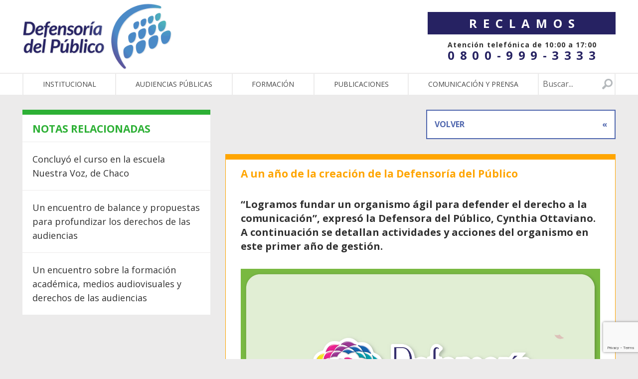

--- FILE ---
content_type: text/html; charset=UTF-8
request_url: https://defensadelpublico.gob.ar/a-un-ano-de-la-creacion-de-la-defensoria-del-publico/
body_size: 12072
content:
<!DOCTYPE html>
<!--[if lt IE 7]><html class="no-js lt-ie9 lt-ie8 lt-ie7" lang="es-AR"><![endif]-->
<!--[if IE 7]><html class="no-js lt-ie9 lt-ie8" lang="es-AR"><![endif]-->
<!--[if IE 8]><html class="no-js lt-ie9" lang="es-AR"><![endif]-->
<!--[if gt IE 8]><!--><html class="no-js" lang="es-AR"><!--<![endif]-->
<head>
    <meta charset="UTF-8">
    <meta http-equiv="X-UA-Compatible" content="IE=edge,chrome=1">
    <meta name="viewport" content="width=device-width">
    <title>A un año de la creación de la Defensoría del Público</title>
	<meta name="author" content="">
	<link rel="author" href="">

		<meta property="og:title" content="A un año de la creación de la Defensoría del Público">
	<meta property="og:description" content="">
	<meta property="og:image" content="https://defensadelpublico.gob.ar/wp-content/uploads/2016/07/placas-2016-b.jpg">
	<meta property="og:site_name" content="Defensoría del Público de servicios audiovisuales">

	<meta name='robots' content='max-image-preview:large' />
<link rel='dns-prefetch' href='//localhost' />
<link rel='dns-prefetch' href='//fonts.googleapis.com' />
<link rel='dns-prefetch' href='//maxcdn.bootstrapcdn.com' />
<link rel="alternate" type="application/rss+xml" title="Defensoría del Público &raquo; A un año de la creación de la Defensoría del Público RSS de los comentarios" href="https://defensadelpublico.gob.ar/a-un-ano-de-la-creacion-de-la-defensoria-del-publico/feed/" />
<link rel='stylesheet' id='wp-block-library-css' href='https://defensadelpublico.gob.ar/wp-includes/css/dist/block-library/style.min.css?ver=6.1.1' type='text/css' media='all' />
<link rel='stylesheet' id='classic-theme-styles-css' href='https://defensadelpublico.gob.ar/wp-includes/css/classic-themes.min.css?ver=1' type='text/css' media='all' />
<style id='global-styles-inline-css' type='text/css'>
body{--wp--preset--color--black: #000000;--wp--preset--color--cyan-bluish-gray: #abb8c3;--wp--preset--color--white: #ffffff;--wp--preset--color--pale-pink: #f78da7;--wp--preset--color--vivid-red: #cf2e2e;--wp--preset--color--luminous-vivid-orange: #ff6900;--wp--preset--color--luminous-vivid-amber: #fcb900;--wp--preset--color--light-green-cyan: #7bdcb5;--wp--preset--color--vivid-green-cyan: #00d084;--wp--preset--color--pale-cyan-blue: #8ed1fc;--wp--preset--color--vivid-cyan-blue: #0693e3;--wp--preset--color--vivid-purple: #9b51e0;--wp--preset--gradient--vivid-cyan-blue-to-vivid-purple: linear-gradient(135deg,rgba(6,147,227,1) 0%,rgb(155,81,224) 100%);--wp--preset--gradient--light-green-cyan-to-vivid-green-cyan: linear-gradient(135deg,rgb(122,220,180) 0%,rgb(0,208,130) 100%);--wp--preset--gradient--luminous-vivid-amber-to-luminous-vivid-orange: linear-gradient(135deg,rgba(252,185,0,1) 0%,rgba(255,105,0,1) 100%);--wp--preset--gradient--luminous-vivid-orange-to-vivid-red: linear-gradient(135deg,rgba(255,105,0,1) 0%,rgb(207,46,46) 100%);--wp--preset--gradient--very-light-gray-to-cyan-bluish-gray: linear-gradient(135deg,rgb(238,238,238) 0%,rgb(169,184,195) 100%);--wp--preset--gradient--cool-to-warm-spectrum: linear-gradient(135deg,rgb(74,234,220) 0%,rgb(151,120,209) 20%,rgb(207,42,186) 40%,rgb(238,44,130) 60%,rgb(251,105,98) 80%,rgb(254,248,76) 100%);--wp--preset--gradient--blush-light-purple: linear-gradient(135deg,rgb(255,206,236) 0%,rgb(152,150,240) 100%);--wp--preset--gradient--blush-bordeaux: linear-gradient(135deg,rgb(254,205,165) 0%,rgb(254,45,45) 50%,rgb(107,0,62) 100%);--wp--preset--gradient--luminous-dusk: linear-gradient(135deg,rgb(255,203,112) 0%,rgb(199,81,192) 50%,rgb(65,88,208) 100%);--wp--preset--gradient--pale-ocean: linear-gradient(135deg,rgb(255,245,203) 0%,rgb(182,227,212) 50%,rgb(51,167,181) 100%);--wp--preset--gradient--electric-grass: linear-gradient(135deg,rgb(202,248,128) 0%,rgb(113,206,126) 100%);--wp--preset--gradient--midnight: linear-gradient(135deg,rgb(2,3,129) 0%,rgb(40,116,252) 100%);--wp--preset--duotone--dark-grayscale: url('#wp-duotone-dark-grayscale');--wp--preset--duotone--grayscale: url('#wp-duotone-grayscale');--wp--preset--duotone--purple-yellow: url('#wp-duotone-purple-yellow');--wp--preset--duotone--blue-red: url('#wp-duotone-blue-red');--wp--preset--duotone--midnight: url('#wp-duotone-midnight');--wp--preset--duotone--magenta-yellow: url('#wp-duotone-magenta-yellow');--wp--preset--duotone--purple-green: url('#wp-duotone-purple-green');--wp--preset--duotone--blue-orange: url('#wp-duotone-blue-orange');--wp--preset--font-size--small: 13px;--wp--preset--font-size--medium: 20px;--wp--preset--font-size--large: 36px;--wp--preset--font-size--x-large: 42px;--wp--preset--spacing--20: 0.44rem;--wp--preset--spacing--30: 0.67rem;--wp--preset--spacing--40: 1rem;--wp--preset--spacing--50: 1.5rem;--wp--preset--spacing--60: 2.25rem;--wp--preset--spacing--70: 3.38rem;--wp--preset--spacing--80: 5.06rem;}:where(.is-layout-flex){gap: 0.5em;}body .is-layout-flow > .alignleft{float: left;margin-inline-start: 0;margin-inline-end: 2em;}body .is-layout-flow > .alignright{float: right;margin-inline-start: 2em;margin-inline-end: 0;}body .is-layout-flow > .aligncenter{margin-left: auto !important;margin-right: auto !important;}body .is-layout-constrained > .alignleft{float: left;margin-inline-start: 0;margin-inline-end: 2em;}body .is-layout-constrained > .alignright{float: right;margin-inline-start: 2em;margin-inline-end: 0;}body .is-layout-constrained > .aligncenter{margin-left: auto !important;margin-right: auto !important;}body .is-layout-constrained > :where(:not(.alignleft):not(.alignright):not(.alignfull)){max-width: var(--wp--style--global--content-size);margin-left: auto !important;margin-right: auto !important;}body .is-layout-constrained > .alignwide{max-width: var(--wp--style--global--wide-size);}body .is-layout-flex{display: flex;}body .is-layout-flex{flex-wrap: wrap;align-items: center;}body .is-layout-flex > *{margin: 0;}:where(.wp-block-columns.is-layout-flex){gap: 2em;}.has-black-color{color: var(--wp--preset--color--black) !important;}.has-cyan-bluish-gray-color{color: var(--wp--preset--color--cyan-bluish-gray) !important;}.has-white-color{color: var(--wp--preset--color--white) !important;}.has-pale-pink-color{color: var(--wp--preset--color--pale-pink) !important;}.has-vivid-red-color{color: var(--wp--preset--color--vivid-red) !important;}.has-luminous-vivid-orange-color{color: var(--wp--preset--color--luminous-vivid-orange) !important;}.has-luminous-vivid-amber-color{color: var(--wp--preset--color--luminous-vivid-amber) !important;}.has-light-green-cyan-color{color: var(--wp--preset--color--light-green-cyan) !important;}.has-vivid-green-cyan-color{color: var(--wp--preset--color--vivid-green-cyan) !important;}.has-pale-cyan-blue-color{color: var(--wp--preset--color--pale-cyan-blue) !important;}.has-vivid-cyan-blue-color{color: var(--wp--preset--color--vivid-cyan-blue) !important;}.has-vivid-purple-color{color: var(--wp--preset--color--vivid-purple) !important;}.has-black-background-color{background-color: var(--wp--preset--color--black) !important;}.has-cyan-bluish-gray-background-color{background-color: var(--wp--preset--color--cyan-bluish-gray) !important;}.has-white-background-color{background-color: var(--wp--preset--color--white) !important;}.has-pale-pink-background-color{background-color: var(--wp--preset--color--pale-pink) !important;}.has-vivid-red-background-color{background-color: var(--wp--preset--color--vivid-red) !important;}.has-luminous-vivid-orange-background-color{background-color: var(--wp--preset--color--luminous-vivid-orange) !important;}.has-luminous-vivid-amber-background-color{background-color: var(--wp--preset--color--luminous-vivid-amber) !important;}.has-light-green-cyan-background-color{background-color: var(--wp--preset--color--light-green-cyan) !important;}.has-vivid-green-cyan-background-color{background-color: var(--wp--preset--color--vivid-green-cyan) !important;}.has-pale-cyan-blue-background-color{background-color: var(--wp--preset--color--pale-cyan-blue) !important;}.has-vivid-cyan-blue-background-color{background-color: var(--wp--preset--color--vivid-cyan-blue) !important;}.has-vivid-purple-background-color{background-color: var(--wp--preset--color--vivid-purple) !important;}.has-black-border-color{border-color: var(--wp--preset--color--black) !important;}.has-cyan-bluish-gray-border-color{border-color: var(--wp--preset--color--cyan-bluish-gray) !important;}.has-white-border-color{border-color: var(--wp--preset--color--white) !important;}.has-pale-pink-border-color{border-color: var(--wp--preset--color--pale-pink) !important;}.has-vivid-red-border-color{border-color: var(--wp--preset--color--vivid-red) !important;}.has-luminous-vivid-orange-border-color{border-color: var(--wp--preset--color--luminous-vivid-orange) !important;}.has-luminous-vivid-amber-border-color{border-color: var(--wp--preset--color--luminous-vivid-amber) !important;}.has-light-green-cyan-border-color{border-color: var(--wp--preset--color--light-green-cyan) !important;}.has-vivid-green-cyan-border-color{border-color: var(--wp--preset--color--vivid-green-cyan) !important;}.has-pale-cyan-blue-border-color{border-color: var(--wp--preset--color--pale-cyan-blue) !important;}.has-vivid-cyan-blue-border-color{border-color: var(--wp--preset--color--vivid-cyan-blue) !important;}.has-vivid-purple-border-color{border-color: var(--wp--preset--color--vivid-purple) !important;}.has-vivid-cyan-blue-to-vivid-purple-gradient-background{background: var(--wp--preset--gradient--vivid-cyan-blue-to-vivid-purple) !important;}.has-light-green-cyan-to-vivid-green-cyan-gradient-background{background: var(--wp--preset--gradient--light-green-cyan-to-vivid-green-cyan) !important;}.has-luminous-vivid-amber-to-luminous-vivid-orange-gradient-background{background: var(--wp--preset--gradient--luminous-vivid-amber-to-luminous-vivid-orange) !important;}.has-luminous-vivid-orange-to-vivid-red-gradient-background{background: var(--wp--preset--gradient--luminous-vivid-orange-to-vivid-red) !important;}.has-very-light-gray-to-cyan-bluish-gray-gradient-background{background: var(--wp--preset--gradient--very-light-gray-to-cyan-bluish-gray) !important;}.has-cool-to-warm-spectrum-gradient-background{background: var(--wp--preset--gradient--cool-to-warm-spectrum) !important;}.has-blush-light-purple-gradient-background{background: var(--wp--preset--gradient--blush-light-purple) !important;}.has-blush-bordeaux-gradient-background{background: var(--wp--preset--gradient--blush-bordeaux) !important;}.has-luminous-dusk-gradient-background{background: var(--wp--preset--gradient--luminous-dusk) !important;}.has-pale-ocean-gradient-background{background: var(--wp--preset--gradient--pale-ocean) !important;}.has-electric-grass-gradient-background{background: var(--wp--preset--gradient--electric-grass) !important;}.has-midnight-gradient-background{background: var(--wp--preset--gradient--midnight) !important;}.has-small-font-size{font-size: var(--wp--preset--font-size--small) !important;}.has-medium-font-size{font-size: var(--wp--preset--font-size--medium) !important;}.has-large-font-size{font-size: var(--wp--preset--font-size--large) !important;}.has-x-large-font-size{font-size: var(--wp--preset--font-size--x-large) !important;}
.wp-block-navigation a:where(:not(.wp-element-button)){color: inherit;}
:where(.wp-block-columns.is-layout-flex){gap: 2em;}
.wp-block-pullquote{font-size: 1.5em;line-height: 1.6;}
</style>
<link rel='stylesheet' id='contact-form-7-css' href='https://defensadelpublico.gob.ar/wp-content/plugins/contact-form-7/includes/css/styles.css?ver=5.7.2' type='text/css' media='all' />
<link rel='stylesheet' id='SFSIPLUSmainCss-css' href='https://defensadelpublico.gob.ar/wp-content/plugins/ultimate-social-media-plus/css/sfsi-style.css?ver=3.5.7' type='text/css' media='all' />
<link rel='stylesheet' id='googleapis-css' href='https://fonts.googleapis.com/css?family=Open+Sans%3A400%2C700%2C800%2C300%2C300italic%2C400italic%2C700italic%2C800italic&#038;ver=6.1.1' type='text/css' media='all' />
<link rel='stylesheet' id='font-awesome-css' href='https://maxcdn.bootstrapcdn.com/font-awesome/4.5.0/css/font-awesome.min.css?ver=6.1.1' type='text/css' media='all' />
<link rel='stylesheet' id='jquery-ui-css' href='https://defensadelpublico.gob.ar/wp-content/themes/defensoria/js/jquery-ui-1.11.4.custom/jquery-ui.min.css?ver=6.1.1' type='text/css' media='all' />
<link rel='stylesheet' id='jquery-ui-theme-css' href='https://defensadelpublico.gob.ar/wp-content/themes/defensoria/js/jquery-ui-1.11.4.custom/jquery-ui.theme.min.css?ver=6.1.1' type='text/css' media='all' />
<link rel='stylesheet' id='global-css' href='https://defensadelpublico.gob.ar/wp-content/themes/defensoria/css/global.css?ver=6.1.1' type='text/css' media='all' />
<link rel='stylesheet' id='style-v2-css' href='https://defensadelpublico.gob.ar/wp-content/themes/defensoria/css/style-v2.css?ver=6.1.1' type='text/css' media='all' />
<link rel='stylesheet' id='cf7cf-style-css' href='https://defensadelpublico.gob.ar/wp-content/plugins/cf7-conditional-fields/style.css?ver=2.3.2' type='text/css' media='all' />
<script type='text/javascript' src='https://defensadelpublico.gob.ar/wp-includes/js/jquery/jquery.min.js?ver=3.6.1' id='jquery-core-js'></script>
<script type='text/javascript' src='https://defensadelpublico.gob.ar/wp-includes/js/jquery/jquery-migrate.min.js?ver=3.3.2' id='jquery-migrate-js'></script>
<script type='text/javascript' src='https://defensadelpublico.gob.ar/wp-content/themes/defensoria/js/modernizr.js?ver=6.1.1' id='modernizr-js'></script>
<link rel="https://api.w.org/" href="https://defensadelpublico.gob.ar/wp-json/" /><link rel="alternate" type="application/json" href="https://defensadelpublico.gob.ar/wp-json/wp/v2/posts/1048" /><link rel="canonical" href="https://defensadelpublico.gob.ar/a-un-ano-de-la-creacion-de-la-defensoria-del-publico/" />
<link rel='shortlink' href='https://defensadelpublico.gob.ar/?p=1048' />
<link rel="alternate" type="application/json+oembed" href="https://defensadelpublico.gob.ar/wp-json/oembed/1.0/embed?url=https%3A%2F%2Fdefensadelpublico.gob.ar%2Fa-un-ano-de-la-creacion-de-la-defensoria-del-publico%2F" />
<link rel="alternate" type="text/xml+oembed" href="https://defensadelpublico.gob.ar/wp-json/oembed/1.0/embed?url=https%3A%2F%2Fdefensadelpublico.gob.ar%2Fa-un-ano-de-la-creacion-de-la-defensoria-del-publico%2F&#038;format=xml" />
	<script>
		window.addEventListener("sfsi_plus_functions_loaded", function() {
			var body = document.getElementsByTagName('body')[0];
			// console.log(body);
			body.classList.add("sfsi_plus_3.53");
		})
		// window.addEventListener('sfsi_plus_functions_loaded',function(e) {
		// 	jQuery("body").addClass("sfsi_plus_3.53")
		// });
		jQuery(document).ready(function(e) {
			jQuery("body").addClass("sfsi_plus_3.53")
		});

		function sfsi_plus_processfurther(ref) {
			var feed_id = '[base64]';
			var feedtype = 8;
			var email = jQuery(ref).find('input[name="email"]').val();
			var filter = /^([a-zA-Z0-9_\.\-])+\@(([a-zA-Z0-9\-])+\.)+([a-zA-Z0-9]{2,4})+$/;
			if ((email != "Enter your email") && (filter.test(email))) {
				if (feedtype == "8") {
					var url = "https://api.follow.it/subscription-form/" + feed_id + "/" + feedtype;
					window.open(url, "popupwindow", "scrollbars=yes,width=1080,height=760");
					return true;
				}
			} else {
				alert("Please enter email address");
				jQuery(ref).find('input[name="email"]').focus();
				return false;
			}
		}
	</script>
	<style>
		.sfsi_plus_subscribe_Popinner {
			width: 100% !important;
			height: auto !important;
			border: 1px solid #b5b5b5 !important;
			padding: 18px 0px !important;
			background-color: #ffffff !important;
		}

		.sfsi_plus_subscribe_Popinner form {
			margin: 0 20px !important;
		}

		.sfsi_plus_subscribe_Popinner h5 {
			font-family: Helvetica,Arial,sans-serif !important;

			font-weight: bold !important;
			color: #000000 !important;
			font-size: 16px !important;
			text-align: center !important;
			margin: 0 0 10px !important;
			padding: 0 !important;
		}

		.sfsi_plus_subscription_form_field {
			margin: 5px 0 !important;
			width: 100% !important;
			display: inline-flex;
			display: -webkit-inline-flex;
		}

		.sfsi_plus_subscription_form_field input {
			width: 100% !important;
			padding: 10px 0px !important;
		}

		.sfsi_plus_subscribe_Popinner input[type=email] {
			font-family: Helvetica,Arial,sans-serif !important;

			font-style: normal !important;
			color:  !important;
			font-size: 14px !important;
			text-align: center !important;
		}

		.sfsi_plus_subscribe_Popinner input[type=email]::-webkit-input-placeholder {
			font-family: Helvetica,Arial,sans-serif !important;

			font-style: normal !important;
			color:  !important;
			font-size: 14px !important;
			text-align: center !important;
		}

		.sfsi_plus_subscribe_Popinner input[type=email]:-moz-placeholder {
			/* Firefox 18- */
			font-family: Helvetica,Arial,sans-serif !important;

			font-style: normal !important;
			color:  !important;
			font-size: 14px !important;
			text-align: center !important;
		}

		.sfsi_plus_subscribe_Popinner input[type=email]::-moz-placeholder {
			/* Firefox 19+ */
			font-family: Helvetica,Arial,sans-serif !important;

			font-style: normal !important;
			color:  !important;
			font-size: 14px !important;
			text-align: center !important;
		}

		.sfsi_plus_subscribe_Popinner input[type=email]:-ms-input-placeholder {
			font-family: Helvetica,Arial,sans-serif !important;

			font-style: normal !important;
			color:  !important;
			font-size: 14px !important;
			text-align: center !important;
		}

		.sfsi_plus_subscribe_Popinner input[type=submit] {
			font-family: Helvetica,Arial,sans-serif !important;

			font-weight: bold !important;
			color: #000000 !important;
			font-size: 16px !important;
			text-align: center !important;
			background-color: #dedede !important;
		}
	</style>
	<meta name="follow.[base64]" content="QjRgfB3zcQks75fKGfYl"/><link rel="icon" href="https://defensadelpublico.gob.ar/wp-content/uploads/2025/01/cropped-favicon-dpsca-32x32.png" sizes="32x32" />
<link rel="icon" href="https://defensadelpublico.gob.ar/wp-content/uploads/2025/01/cropped-favicon-dpsca-192x192.png" sizes="192x192" />
<link rel="apple-touch-icon" href="https://defensadelpublico.gob.ar/wp-content/uploads/2025/01/cropped-favicon-dpsca-180x180.png" />
<meta name="msapplication-TileImage" content="https://defensadelpublico.gob.ar/wp-content/uploads/2025/01/cropped-favicon-dpsca-270x270.png" />
		<style type="text/css" id="wp-custom-css">
			.monitoreos-gallery, .investigaciones-gallery {
  max-width: 1128px!important;
  margin: 20px auto!important;
   }

/* Achico el margen inferior en los radiobuttons */
input[type="radio"] {
    margin-bottom: 5px;
}

/* Centro codigo QR en nota debate presidencial */
img.qr_centrado.alignnone {
    display: block;
    margin-left: auto;
    margin-right: auto;
}

/* Escondo el logo de plaza */
#footer div.small-12.medium-3.columns div {
    display: none;
}


/* Agrego espacio debajo de los videos dentro de alfabetización mediática */
.columns.small-12.medium-6.alfa_med {
    margin-bottom: 2em;
}
/* Agrego css al boton BECAS que está dendro de Capacitación */
.btn_becas {
    margin-left: 3em;
    width: 200px;
}

/* Galerias Monitoreos e investigaciones */
.monitoreos-gallery figure.wp-block-image,.investigaciones-gallery figure.wp-block-image {
  flex-grow: 0; /* width fix */ 
}
.monitoreos-gallery, .investigaciones-gallery {
  max-width: 800px;
  margin:0 auto
}

.investigaciones-gallery a img {
  border: 1px solid #ccc;
}

figure.wp-block-gallery.has-nested-images.investigaciones-gallery figure.wp-block-image figcaption {
    font-size: 1em;
    font-weight: bold;
    background: none;
    position: relative;
    color: #000;
    line-height: 1.2em;
    margin-top: .8em;
    margin-bottom:2em;
}

.wp-block-gallery.has-nested-images.investigaciones-gallery figure.wp-block-image {
  flex-grow: 0; /* width fix */ 
}




/* Kit de prensa bloques p */
.wp-block-column p {display: none;}
/* Titulo del evento */
h2{
	font-size:1.5em;
    font-weight: 600;

}
/*fecha evento*/
.page-id-20194 h3 {
    font-weight: 600;
    margin: 2em 0 0;
    color: #9460a4;
    font-size: 1.2em;
}

/* Organizador evento */
.page-id-20194 h4{
 font-size:1.2em;
   font-style: italic;
}

/* Organismos internacionales */
.page-id-20190 h3 {
    margin: 0 0 2em 2em;
    font-size: 1.2em;
    font-weight: 600;
}

/* Formularios de reclamos */
span.wpcf7-list-item-label {
    font-weight: 700;
    font-size: 1.2em;
}

input[type="checkbox"] {
    height: 1.2em;
    width: 1.2em;
}

span.wpcf7-list-item.first.last {
    margin: 0;
}

/* Colores botones reclamos */
a.button.btn_reclamo {
    background-color: #d95297;
    font-weight:bold;
    }

a.button.btn_reclamo:hover {
    background-color:#c42b79;
    color: white!important;
}

/* botones home*/
.r-1 span.label {
    font-size: 34px;
}
/* Tapas recomendaciones */

.recomendacion {
  text-align: center;
  padding: 30px;

}
.recomendacion img:hover{
box-shadow: 2px 2px 12px 1px rgba(0, 0, 0, 0.5);
}
.botones_descarga a{
  color:white;
  background-color: #5067ae;
  max-width: 350px;
  margin:0 auto;
  padding: 7px;
  display: block;
  margin-top:10px
}
.botones_descarga a:hover {
    color: white!important;
    background-color:#364679;
}
.recomendacion p{
  margin-bottom: 10px;
}
.recomendacion {
    min-height: 730px;
}

.publicaciones_e_informes {
    min-height: 760px;
}

		</style>
		</head>
<body class="post-template-default single single-post postid-1048 single-format-standard sfsi_plus_actvite_theme_default">
	<header id="header">
        <div class="row">
            <div class="columns small-12 medium-4 column-first"><a id="logo2" href="https://defensadelpublico.gob.ar"><img src="https://defensadelpublico.gob.ar/wp-content/themes/defensoria/images/isologo-dpsca.png" /></a>
			</div>

            <div class="columns small-12 medium-4 medium-offset-4 "><a id="btn_reclamos_v2" class="button reclamos_btn" href="https://defensadelpublico.gob.ar/reclamos/">Reclamos</a>
			<div class="atencion_tel_2">Atención telefónica de 10:00 a 17:00</div>
                <div class="atencion_num_tel">0800-999-3333</div>
            </div></div>
		<nav id="main-nav" class="second-row">
			<div class="row">
				<div class="small-12 columns">
					
                            <ul id="main-menu">
                            	<li class="mobile-item"><a><i class="fa fa-bars" aria-hidden="true"></i> menu</a></li>
                                <li id="menu-item-496" class="menu-item menu-item-type-post_type menu-item-object-page menu-item-496"><a href="https://defensadelpublico.gob.ar/institucional/">Institucional</a></li>
<li id="menu-item-498" class="menu-item menu-item-type-post_type menu-item-object-page menu-item-498"><a href="https://defensadelpublico.gob.ar/audiencia-publica/">Audiencias públicas</a></li>
<li id="menu-item-21111" class="menu-item menu-item-type-post_type menu-item-object-page menu-item-21111"><a href="https://defensadelpublico.gob.ar/capacitaciones/">Formación</a></li>
<li id="menu-item-26521" class="menu-item menu-item-type-post_type menu-item-object-page menu-item-26521"><a href="https://defensadelpublico.gob.ar/publicaciones-e-informes/">Publicaciones</a></li>
<li id="menu-item-22129" class="menu-item menu-item-type-post_type menu-item-object-page menu-item-22129"><a href="https://defensadelpublico.gob.ar/comunicacion-y-prensa/">Comunicación y Prensa</a></li>

                                <li class="search-item">
									<form id="search-field" method="GET" action="/">
										<input type="text" class="input" placeholder="Buscar..." name="s">
										<input type="submit" class="button postfix">
									</form>
								</li>
                            </ul>				</div>
			</div>
		</nav>
	</header>

<section class="row">
	<div class="medium-4 columns">
		<a href="javascript: window.history.back()" class="back-btn visible-for-small-only">VOLVER <span>&laquo;</span></a>
		<aside id="sidebar-menu" class="post-type style-green">
	<div class="content">
		<h2 class="tagline">Notas relacionadas <span class="mobile-toggler"><i class="fa fa-bars" aria-hidden="true"></i></span></h2>
		<div class="sticky-edges">
			<ul class="menu">
							<li><a href="https://defensadelpublico.gob.ar/concluyo-el-curso-en-la-escuela-nuestra-voz-de-chaco/">Concluyó el curso en la escuela Nuestra Voz, de Chaco</a></li>
            				<li><a href="https://defensadelpublico.gob.ar/un-encuentro-de-balance-y-propuestas-para-profundizar-los-derechos-de-las-audiencias/">Un encuentro de balance y propuestas para profundizar los derechos de las audiencias</a></li>
            				<li><a href="https://defensadelpublico.gob.ar/un-encuentro-para-pensar-la-formacion-academica-los-medios-audiovisuales-y-los-derechos-de-las-audiencias/">Un encuentro sobre la formación académica, medios audiovisuales y derechos de las audiencias</a></li>
                    	</ul>
		</div>
	</div>
</aside>
	</div>
	<div class="medium-8 columns">
		<a href="javascript: window.history.back()" class="back-btn hidden-for-small-only">VOLVER <span>&laquo;</span></a>
		<article class="the-content post-type style-amber ">
	<div class="content border-amber">
		<h2 class="tagline"><strong>A un año de la creación de la Defensoría del Público</strong></h2>		<div class="inner ">
			<h3 class='the-excerpt'>“Logramos fundar un organismo ágil para defender el derecho a la comunicación”, expresó la Defensora del Público, Cynthia Ottaviano. A continuación se detallan actividades y acciones del organismo en este primer año de gestión.</h3>
<p><img width="1375" height="825" src="https://defensadelpublico.gob.ar/wp-content/uploads/2016/07/placas-2016-b.jpg" class="img-responsive" alt="" decoding="async" loading="lazy" /></p>
<p>La Defensoría del Público de Servicios de Comunicación Audiovisual, a un año de su puesta en funcionamiento, generó distintas acciones y gestiones en el marco de la plena aplicación de la Ley de Servicios de Comunicación Audiovisual y el acceso de las audiencias como plenos sujetos de derecho.</p>
<p>La titular de la Defensoría, Licenciada Cynthia Ottaviano, consideró que “hace un año teníamos el sueño y la esperanza de millones de argentinos y argentinas de tener un organismo público que trabajara en defensa de las audiencias de la radio y la televisión. Hoy podemos decir con gran orgullo y alegría que la Defensoría del Público de Servicios de Comunicación Audiovisual es un hecho, una realidad tangible y palpable para los 40 millones de habitantes de la Argentina. Hemos creado un organismo ágil y desburocratizado, que ya dio respuesta positiva al 70% de los reclamos y trabaja con un equipo interdisciplinario extraordinario para seguir adelante con el compromiso asumido de realizar una tarea pedagógica de empoderamiento ciudadano y de debate permanente sobre la comunicación audiovisual. Logramos fundar un organismo ágil para defender el derecho a la comunicación y profundizar la democracia”.</p>
<p>Ottaviano resumió la tarea del año de la siguiente manera:</p>
<ul>
<li>Se canalizaron 1.443 presentaciones recibidas, esencialmente, a través de la web <a href="http://www.defensadelpublico.gob.ar/">www.defensadelpublico.gob.ar</a>.</li>
<li>Se llevaron a cabo a seis audiencias públicas en las regiones NEA, NOA, Centro, Cuyo, Patagonia y Buenos Aires y Ciudad de Buenos Aires, de las que participaron 1.670 personas: 278 fueron expositores.</li>
<li>Fueron capacitadas 9.260 personas durante 524 horas en distintas provincias del país, como Misiones, Jujuy, Salta, Chaco, Córdoba, Mendoza, Neuquén, Río Negro, Santiago del Estero, Tucumán, San Juan, Chubut, Entre Ríos, Santa Fe y ciudades de la provincia de Buenos Aires, como La Plata, Pergamino, Bahía Blanca, Mar del Plata y Tandil.</li>
<li>Se distribuyeron, en forma gratuita, 10 mil ejemplares de la Ley de Servicios de Comunicación Audiovisual, realizados con la Universidad Nacional de Quilmes. También se hizo una versión en braille y otra en audiolibro, junto con la Biblioteca de Ciegos del Instituto Cultural de la Provincia de Buenos Aires. Se trabaja en un video sobre los principales artículos de la Ley para personas sordas, llevado a cabo con intérpretes de lengua de señas argentina. Más la traducción a cinco idiomas de pueblos originarios.</li>
<li>También se publicaron trabajos como “Por una comunicación democrática de la niñez y la adolescencia”, en conjunto con UNICEF y la AFSCA. Y la “Guía para la cobertura periodística responsable de desastres y catástrofes”, con la participación de cientos de periodistas de todos los medios de comunicación, como por ejemplo radio Continental, Radio Nacional, Canal 13, TN, Canal 26 y CN23.</li>
<li>Además, se realizaron diversas mesas de trabajo y debate sobre niñez y adolescencia, género, diversidad religiosa, cobertura periodística del delito de trata de personas, derecho a réplica y ambiente.</li>
<li>Se representó al público como “Amicus independiente” ante la Corte Suprema de Justicia de la Nación, el 28 de agosto en la audiencia por la Ley de Servicios de Comunicación Audiovisual, solicitando la declaración de constitucionalidad de los artículos judicializados. Allí se expusieron las conclusiones de las audiencias que llevó a cabo la Defensoría a lo largo del año en todas las regiones del país.</li>
<li>Se firmaron diferentes convenios con universidades nacionales como la UBA, la de Quilmes, la Arturo Jauretche, la de Avellaneda, la Universidad Técnica Nacional (UTN) y la de La Plata. Se suman así a los acuerdos con UNICEF, la Subsecretaría de Defensa del Consumidor, la Defensoría del Pueblo de la Nación, el Instituto Nacional contra la Discriminación, la Xenofobia y el Racismo (INADI), la Defensoría del Pueblo de la Provincia de Buenos Aires, la Asociación Defensores del Pueblo de la República Argentina (ADPRA), el Consejo Federal de Comunicación Audiovisual (COFECA), la Federación Argentina de Carreras de Comunicación Social (FADECCOS), el Instituto Nacional de Estadística y Censos (INDEC), el Instituto Nacional de Asuntos Indígenas (INAI), la Autoridad Federal de Servicios de Comunicación Audiovisual (AFSCA), el Foro Argentino de Radios Comunitarias (FARCO), la Asociación de Radiodifusoras Bonaerenses y del Interior de la República Argentina y la Red de Carreras de Comunicación Social y Periodismo de Argentina (REDCOM)</li>
<li>Se asesoró y apoyó con capacitación a pueblos originarios y campesinos de diferentes zonas del país en mantenimiento, operación técnica, edición digital, lenguaje, géneros y formatos radiofónicos.</li>
<li>Se compartieron experiencias y se presentó la tarea de la Defensoría ante el relator especial de Naciones Unidas para la promoción y protección para la libertad de opinión y expresión, Frank La Rue; la oficial de Proyectos de la Relatoría para la libertad de expresión de la Organización de Estados Americanos (OEA), Flor Elba Castro, la Ouvidora de la Radio y la TV Pública de Brasil, Regina Lima, la Organization of News Ombudsmen (ONO), que nuclea a la gran mayoría de defensores y defensoras de todo el mundo, la Coalición por una comunicación democrática de la República Oriental del Uruguay y la Cámara de Senadores de la República de México.</li>
</ul>
<p>&nbsp;</p>
<p>Sobre el trabajo y la gestión del organismo se obtuvieron las siguientes opiniones en el plano internacional. Frank La Rue expresó: “La creación de la Defensoría del Público de Argentina marca un antecedente único en el mundo. Por mi tarea he conocido casos de ombudsman de periódicos escritos o canales de televisión como fenómeno de autorregulación de medios; pero la idea de que una ley de servicios audiovisuales incorpore una Defensoría pensando en todos los oyentes y televidentes de un país me parece sumamente importante y novedosa (…) Es un aporte invalorable a la democratización de los medios en toda la región. La sociedad debe tener pensamiento crítico, cuestionar y desafiar la información que recibe de cualquier medio (…) Para construir ese pensamiento propio hay que enseñarle a la niñez de nuestros países que sepa cómo leer y escuchar una noticia. Sólo de esa manera podrán evaluar y sacar conclusiones propias. Estoy seguro de que ese será el principal aporte de la Defensoría al pueblo argentino, y por eso felicito su aparición”.</p>
<p>Flor Elba Castro detalló: “La Defensoría del Público es una iniciativa muy innovadora. Uno de los aspectos que encontramos más interesantes es cómo a través del dialogo y de las audiencias públicas se protegen los derechos e intereses de los televidentes y con ellos otros derechos humanos. Con ello queda claro que no hay necesidad de congestionar el sistema judicial y tampoco es necesario imponer sanciones o multas, para resolver disputas o tensiones relacionadas con las publicaciones que hacen los medios de comunicación y los derechos de la gente. También es una muy buena experiencia la labor de promoción y educación y las audiencias públicas que realiza, las cuales ayudan a evitar que se vuelvan a repetir las mismas acciones y además ayudan a la promoción los derechos humanos&#8221;.</p>
<p>Jeffrey Dvorkin, Director ejecutivo de la ONO y ex Ombudsman de la National Public Radio (NPR) de Estados Unidos, dijo: &#8220;Es muy impresionante el rol que la Defensora del Público de Argentina desempeña. Lo vemos como un modelo a seguir, en el futuro, por otros países. Evidentemente el papel de la Defensora del Público y la democracia están muy unidos en Argentina”.</p>
<p>John Hamer, Consejo de la Prensa de Washington, Estados Unidos, comentó: &#8220;En otras partes del mundo hay algunas iniciativas innovadoras en curso. Una de las más interesantes se encuentra en Argentina, donde Cynthia Ottaviano es la nueva ombudsman de la Defensoría del Público. Lleva a cabo audiencias públicas, recibe las denuncias, hace foros educativos y llega a los sindicatos, las escuelas y otros a nivel nacional&#8221;.</p>
<div class="sfsiaftrpstwpr"  style=""><div class='sfsi_plus_Sicons right' style='float:right'><div class='sfsi_plus_Sicons_text_wrapper' style='display: inline-block;margin-bottom: 0; margin-left: 0; margin-right: 8px; margin-top: 0; vertical-align: middle;width: auto;'><span></span></div><div class='sf_fb' style='display: inline-block;vertical-align: middle;width: auto;'><div class="fb-like" data-href="https://defensadelpublico.gob.ar/a-un-ano-de-la-creacion-de-la-defensoria-del-publico/" data-action="like" data-size="small" data-show-faces="false" data-share="false" data-layout="button" ></div></div><div class='sf_fb' style='display: inline-block;vertical-align: middle;width: auto;'><a target='_blank' href='https://www.facebook.com/sharer/sharer.php?u=https%3A%2F%2Fdefensadelpublico.gob.ar%2Fa-un-ano-de-la-creacion-de-la-defensoria-del-publico%2F' style='display:inline-block;'  > <img class='sfsi_wicon'  data-pin-nopin='true' width='auto' height='auto' alt='fb-share-icon' title='Facebook Share' src='https://defensadelpublico.gob.ar/wp-content/plugins/ultimate-social-media-plus/images/share_icons/fb_icons/es_ES.svg''  /></a></div><div class='sf_twiter' style='display: inline-block;vertical-align: middle;width: auto;'><a target='_blank' href='https://twitter.com/intent/tweet?text=A+un+a%C3%B1o+de+la+creaci%C3%B3n+de+la+Defensor%C3%ADa+del+P%C3%BAblico https://defensadelpublico.gob.ar/a-un-ano-de-la-creacion-de-la-defensoria-del-publico/'style='display:inline-block' >
			<img nopin=nopin width='auto' class='sfsi_plus_wicon' src='https://defensadelpublico.gob.ar/wp-content/plugins/ultimate-social-media-plus/images/share_icons/Twitter_Tweet/es_ES_Tweet.svg' alt='Tweet' title='Tweet' />
		</a></div></div></div>		</div>
	</div>
</article>
	</div>
</section>

<footer id="footer">
			<div class="row">
				<div class="small-12 columns">
					<h2 class="heading">Defensoría del Público de Servicios de Comunicación Audiovisual</h2>
					<hr>
				</div>
				<div class="small-12 medium-6 columns hide-for-small-only">
					<ul id="menu-footer-primera-columna" class="menu"><li id="menu-item-564" class="strong menu-item menu-item-type-post_type menu-item-object-page menu-item-564"><a href="https://defensadelpublico.gob.ar/institucional/">Institucional</a></li>
<li id="menu-item-565" class="strong menu-item menu-item-type-post_type menu-item-object-page menu-item-565"><a href="https://defensadelpublico.gob.ar/institucional/preguntas-frecuentes/">Preguntas frecuentes</a></li>
<li id="menu-item-566" class="strong menu-item menu-item-type-post_type menu-item-object-page menu-item-566"><a href="https://defensadelpublico.gob.ar/noticias/">Noticias</a></li>
<li id="menu-item-10226" class="strong menu-item menu-item-type-post_type menu-item-object-page menu-item-10226"><a href="https://defensadelpublico.gob.ar/acceso-a-la-informacion-publica/">Información pública</a></li>
<li id="menu-item-6752" class="strong menu-item menu-item-type-post_type menu-item-object-page menu-item-6752"><a href="https://defensadelpublico.gob.ar/audiencia-publica/">Audiencias Públicas</a></li>
</ul>				</div>
				
				<div class="small-12 medium-3 columns">
					<ul class="menu">
						<li>
							<h6><strong>Redes</strong></h6>
							<ul class="social-links">
								<li class="fb"><a href="https://www.facebook.com/DefensoriaDelPublico/?fref=ts" target="_blank"><i class="fa fa-facebook" aria-hidden="true"></i></a></li>
								<li class="tw"><a href="https://twitter.com/DefdelPublico" target="_blank"><i class="fa fa-twitter" aria-hidden="true"></i></a></li>
								<li class="yt"><a href="https://www.youtube.com/user/DefensoriaDelPublico" target="_blank"><i class="fa fa-play" aria-hidden="true"></i></a></li>
								<li class="ig"><a href="https://www.instagram.com/DefDelPublico" target="_blank"><i class="fa fa-instagram" aria-hidden="true"></i></a></li>
							</ul>
						</li>
					    <li>
							<!-- <a class="button" href="https://defensadelpublico.gob.ar/contacto"><strong>Contacto</strong></a> -->
						</li>
					</ul>
				</div>
				<div class="small-12 medium-3 columns">
					<div>
						<br><br><br>
						<a href="https://plazarevista.com.ar/" target="_blank">
						<img src="https://defensadelpublico.gob.ar/wp-content/uploads/2021/08/plaza-logo-tiny.png" alt="PLAZA - Medios, internet y política" width="50%">

					</a>
					</div>				
				</div>
			</div>
			<hr class="visibility-hidden">
			<div class="row">
				<div class="small-12 medium-6 columns">
					<p><strong>&copy;2012-2026 Defensoría del Público de Servicios de Comunicación Audiovisual.</strong></p>
				</div>
				<div class="small-12 medium-6 columns">
                                        <p class="medium-text-right"><strong>Comunicate al 0800-999-3333</strong></p>
                                </div>
				<div class="small-12 medium-6 columns">
                                        <p><strong>Toda la información en este sitio es pública y puede ser utilizada libremente.</strong></p>
                                </div>
				<div class="small-12 medium-6 columns">
					<p class="medium-text-right"><strong>Adolfo Alsina 1470 - CP 1088 - CABA | Conmutador: (+54) (011) 3754-1600</strong></p>
				</div>
				                            
                </footer>
				<!--facebook like and share js -->
		<div id="fb-root"></div>

		<script>
			(function(d, s, id) {
				var js, fjs = d.getElementsByTagName(s)[0];
				if (d.getElementById(id)) return;
				js = d.createElement(s);
				js.id = id;
				js.src = "//connect.facebook.net/es_ES/sdk.js#xfbml=1&version=v2.5";
				fjs.parentNode.insertBefore(js, fjs);
			}(document, 'script', 'facebook-jssdk'));
		</script>
	<script>
	window.addEventListener('sfsi_plus_functions_loaded', function() {
		if (typeof sfsi_plus_responsive_toggle == 'function') {
			sfsi_plus_responsive_toggle(0);
			// console.log('sfsi_plus_responsive_toggle');
		}
	})
</script>

<script type='text/javascript' src='https://defensadelpublico.gob.ar/wp-content/plugins/contact-form-7/includes/swv/js/index.js?ver=5.7.2' id='swv-js'></script>
<script type='text/javascript' id='contact-form-7-js-extra'>
/* <![CDATA[ */
var wpcf7 = {"api":{"root":"https:\/\/defensadelpublico.gob.ar\/wp-json\/","namespace":"contact-form-7\/v1"}};
/* ]]> */
</script>
<script type='text/javascript' src='https://defensadelpublico.gob.ar/wp-content/plugins/contact-form-7/includes/js/index.js?ver=5.7.2' id='contact-form-7-js'></script>
<script type='text/javascript' src='https://defensadelpublico.gob.ar/wp-includes/js/jquery/ui/core.min.js?ver=1.13.2' id='jquery-ui-core-js'></script>
<script type='text/javascript' src='https://defensadelpublico.gob.ar/wp-content/plugins/ultimate-social-media-plus/js/shuffle/modernizr.custom.min.js?ver=6.1.1' id='SFSIPLUSjqueryModernizr-js'></script>
<script type='text/javascript' id='SFSIPLUSCustomJs-js-extra'>
/* <![CDATA[ */
var sfsi_plus_ajax_object = {"ajax_url":"https:\/\/defensadelpublico.gob.ar\/wp-admin\/admin-ajax.php","plugin_url":"https:\/\/defensadelpublico.gob.ar\/wp-content\/plugins\/ultimate-social-media-plus\/","rest_url":"https:\/\/defensadelpublico.gob.ar\/wp-json\/"};
var sfsi_plus_links = {"admin_url":"https:\/\/defensadelpublico.gob.ar\/wp-admin\/","plugin_dir_url":"https:\/\/defensadelpublico.gob.ar\/wp-content\/plugins\/ultimate-social-media-plus\/","rest_url":"https:\/\/defensadelpublico.gob.ar\/wp-json\/","pretty_perma":"yes"};
/* ]]> */
</script>
<script type='text/javascript' src='https://defensadelpublico.gob.ar/wp-content/plugins/ultimate-social-media-plus/js/custom.js?ver=3.5.7' id='SFSIPLUSCustomJs-js'></script>
<script type='text/javascript' src='https://defensadelpublico.gob.ar/wp-content/themes/defensoria/js/vendor/requirejs/require.js?ver=6.1.1' id='require-js'></script>
<script type='text/javascript' src='https://defensadelpublico.gob.ar/wp-content/themes/defensoria/js/global.js?ver=6.1.1' id='global-js'></script>
<script type='text/javascript' src='http://localhost:35729/livereload.js?snipver=1&#038;ver=6.1.1' id='livereload-js'></script>
<script type='text/javascript' id='wpcf7cf-scripts-js-extra'>
/* <![CDATA[ */
var wpcf7cf_global_settings = {"ajaxurl":"https:\/\/defensadelpublico.gob.ar\/wp-admin\/admin-ajax.php"};
/* ]]> */
</script>
<script type='text/javascript' src='https://defensadelpublico.gob.ar/wp-content/plugins/cf7-conditional-fields/js/scripts.js?ver=2.3.2' id='wpcf7cf-scripts-js'></script>
<script type='text/javascript' src='https://www.google.com/recaptcha/api.js?render=6LeghQYrAAAAAC4RJ7DxV9ekUO8uweI695R4N1ag&#038;ver=3.0' id='google-recaptcha-js'></script>
<script type='text/javascript' src='https://defensadelpublico.gob.ar/wp-includes/js/dist/vendor/regenerator-runtime.min.js?ver=0.13.9' id='regenerator-runtime-js'></script>
<script type='text/javascript' src='https://defensadelpublico.gob.ar/wp-includes/js/dist/vendor/wp-polyfill.min.js?ver=3.15.0' id='wp-polyfill-js'></script>
<script type='text/javascript' id='wpcf7-recaptcha-js-extra'>
/* <![CDATA[ */
var wpcf7_recaptcha = {"sitekey":"6LeghQYrAAAAAC4RJ7DxV9ekUO8uweI695R4N1ag","actions":{"homepage":"homepage","contactform":"contactform"}};
/* ]]> */
</script>
<script type='text/javascript' src='https://defensadelpublico.gob.ar/wp-content/plugins/contact-form-7/modules/recaptcha/index.js?ver=5.7.2' id='wpcf7-recaptcha-js'></script>
		<script>
			(function(i,s,o,g,r,a,m){i['GoogleAnalyticsObject']=r;i[r]=i[r]||function(){
			(i[r].q=i[r].q||[]).push(arguments)},i[r].l=1*new Date();a=s.createElement(o),
			m=s.getElementsByTagName(o)[0];a.async=1;a.src=g;m.parentNode.insertBefore(a,m)
			})(window,document,'script','https://www.google-analytics.com/analytics.js','ga');

			ga('create', 'UA-59535969-2', 'auto');
			ga('send', 'pageview');
		</script>
	</body>
</html>


--- FILE ---
content_type: text/html; charset=utf-8
request_url: https://www.google.com/recaptcha/api2/anchor?ar=1&k=6LeghQYrAAAAAC4RJ7DxV9ekUO8uweI695R4N1ag&co=aHR0cHM6Ly9kZWZlbnNhZGVscHVibGljby5nb2IuYXI6NDQz&hl=en&v=PoyoqOPhxBO7pBk68S4YbpHZ&size=invisible&anchor-ms=20000&execute-ms=30000&cb=9209hjiulon8
body_size: 48698
content:
<!DOCTYPE HTML><html dir="ltr" lang="en"><head><meta http-equiv="Content-Type" content="text/html; charset=UTF-8">
<meta http-equiv="X-UA-Compatible" content="IE=edge">
<title>reCAPTCHA</title>
<style type="text/css">
/* cyrillic-ext */
@font-face {
  font-family: 'Roboto';
  font-style: normal;
  font-weight: 400;
  font-stretch: 100%;
  src: url(//fonts.gstatic.com/s/roboto/v48/KFO7CnqEu92Fr1ME7kSn66aGLdTylUAMa3GUBHMdazTgWw.woff2) format('woff2');
  unicode-range: U+0460-052F, U+1C80-1C8A, U+20B4, U+2DE0-2DFF, U+A640-A69F, U+FE2E-FE2F;
}
/* cyrillic */
@font-face {
  font-family: 'Roboto';
  font-style: normal;
  font-weight: 400;
  font-stretch: 100%;
  src: url(//fonts.gstatic.com/s/roboto/v48/KFO7CnqEu92Fr1ME7kSn66aGLdTylUAMa3iUBHMdazTgWw.woff2) format('woff2');
  unicode-range: U+0301, U+0400-045F, U+0490-0491, U+04B0-04B1, U+2116;
}
/* greek-ext */
@font-face {
  font-family: 'Roboto';
  font-style: normal;
  font-weight: 400;
  font-stretch: 100%;
  src: url(//fonts.gstatic.com/s/roboto/v48/KFO7CnqEu92Fr1ME7kSn66aGLdTylUAMa3CUBHMdazTgWw.woff2) format('woff2');
  unicode-range: U+1F00-1FFF;
}
/* greek */
@font-face {
  font-family: 'Roboto';
  font-style: normal;
  font-weight: 400;
  font-stretch: 100%;
  src: url(//fonts.gstatic.com/s/roboto/v48/KFO7CnqEu92Fr1ME7kSn66aGLdTylUAMa3-UBHMdazTgWw.woff2) format('woff2');
  unicode-range: U+0370-0377, U+037A-037F, U+0384-038A, U+038C, U+038E-03A1, U+03A3-03FF;
}
/* math */
@font-face {
  font-family: 'Roboto';
  font-style: normal;
  font-weight: 400;
  font-stretch: 100%;
  src: url(//fonts.gstatic.com/s/roboto/v48/KFO7CnqEu92Fr1ME7kSn66aGLdTylUAMawCUBHMdazTgWw.woff2) format('woff2');
  unicode-range: U+0302-0303, U+0305, U+0307-0308, U+0310, U+0312, U+0315, U+031A, U+0326-0327, U+032C, U+032F-0330, U+0332-0333, U+0338, U+033A, U+0346, U+034D, U+0391-03A1, U+03A3-03A9, U+03B1-03C9, U+03D1, U+03D5-03D6, U+03F0-03F1, U+03F4-03F5, U+2016-2017, U+2034-2038, U+203C, U+2040, U+2043, U+2047, U+2050, U+2057, U+205F, U+2070-2071, U+2074-208E, U+2090-209C, U+20D0-20DC, U+20E1, U+20E5-20EF, U+2100-2112, U+2114-2115, U+2117-2121, U+2123-214F, U+2190, U+2192, U+2194-21AE, U+21B0-21E5, U+21F1-21F2, U+21F4-2211, U+2213-2214, U+2216-22FF, U+2308-230B, U+2310, U+2319, U+231C-2321, U+2336-237A, U+237C, U+2395, U+239B-23B7, U+23D0, U+23DC-23E1, U+2474-2475, U+25AF, U+25B3, U+25B7, U+25BD, U+25C1, U+25CA, U+25CC, U+25FB, U+266D-266F, U+27C0-27FF, U+2900-2AFF, U+2B0E-2B11, U+2B30-2B4C, U+2BFE, U+3030, U+FF5B, U+FF5D, U+1D400-1D7FF, U+1EE00-1EEFF;
}
/* symbols */
@font-face {
  font-family: 'Roboto';
  font-style: normal;
  font-weight: 400;
  font-stretch: 100%;
  src: url(//fonts.gstatic.com/s/roboto/v48/KFO7CnqEu92Fr1ME7kSn66aGLdTylUAMaxKUBHMdazTgWw.woff2) format('woff2');
  unicode-range: U+0001-000C, U+000E-001F, U+007F-009F, U+20DD-20E0, U+20E2-20E4, U+2150-218F, U+2190, U+2192, U+2194-2199, U+21AF, U+21E6-21F0, U+21F3, U+2218-2219, U+2299, U+22C4-22C6, U+2300-243F, U+2440-244A, U+2460-24FF, U+25A0-27BF, U+2800-28FF, U+2921-2922, U+2981, U+29BF, U+29EB, U+2B00-2BFF, U+4DC0-4DFF, U+FFF9-FFFB, U+10140-1018E, U+10190-1019C, U+101A0, U+101D0-101FD, U+102E0-102FB, U+10E60-10E7E, U+1D2C0-1D2D3, U+1D2E0-1D37F, U+1F000-1F0FF, U+1F100-1F1AD, U+1F1E6-1F1FF, U+1F30D-1F30F, U+1F315, U+1F31C, U+1F31E, U+1F320-1F32C, U+1F336, U+1F378, U+1F37D, U+1F382, U+1F393-1F39F, U+1F3A7-1F3A8, U+1F3AC-1F3AF, U+1F3C2, U+1F3C4-1F3C6, U+1F3CA-1F3CE, U+1F3D4-1F3E0, U+1F3ED, U+1F3F1-1F3F3, U+1F3F5-1F3F7, U+1F408, U+1F415, U+1F41F, U+1F426, U+1F43F, U+1F441-1F442, U+1F444, U+1F446-1F449, U+1F44C-1F44E, U+1F453, U+1F46A, U+1F47D, U+1F4A3, U+1F4B0, U+1F4B3, U+1F4B9, U+1F4BB, U+1F4BF, U+1F4C8-1F4CB, U+1F4D6, U+1F4DA, U+1F4DF, U+1F4E3-1F4E6, U+1F4EA-1F4ED, U+1F4F7, U+1F4F9-1F4FB, U+1F4FD-1F4FE, U+1F503, U+1F507-1F50B, U+1F50D, U+1F512-1F513, U+1F53E-1F54A, U+1F54F-1F5FA, U+1F610, U+1F650-1F67F, U+1F687, U+1F68D, U+1F691, U+1F694, U+1F698, U+1F6AD, U+1F6B2, U+1F6B9-1F6BA, U+1F6BC, U+1F6C6-1F6CF, U+1F6D3-1F6D7, U+1F6E0-1F6EA, U+1F6F0-1F6F3, U+1F6F7-1F6FC, U+1F700-1F7FF, U+1F800-1F80B, U+1F810-1F847, U+1F850-1F859, U+1F860-1F887, U+1F890-1F8AD, U+1F8B0-1F8BB, U+1F8C0-1F8C1, U+1F900-1F90B, U+1F93B, U+1F946, U+1F984, U+1F996, U+1F9E9, U+1FA00-1FA6F, U+1FA70-1FA7C, U+1FA80-1FA89, U+1FA8F-1FAC6, U+1FACE-1FADC, U+1FADF-1FAE9, U+1FAF0-1FAF8, U+1FB00-1FBFF;
}
/* vietnamese */
@font-face {
  font-family: 'Roboto';
  font-style: normal;
  font-weight: 400;
  font-stretch: 100%;
  src: url(//fonts.gstatic.com/s/roboto/v48/KFO7CnqEu92Fr1ME7kSn66aGLdTylUAMa3OUBHMdazTgWw.woff2) format('woff2');
  unicode-range: U+0102-0103, U+0110-0111, U+0128-0129, U+0168-0169, U+01A0-01A1, U+01AF-01B0, U+0300-0301, U+0303-0304, U+0308-0309, U+0323, U+0329, U+1EA0-1EF9, U+20AB;
}
/* latin-ext */
@font-face {
  font-family: 'Roboto';
  font-style: normal;
  font-weight: 400;
  font-stretch: 100%;
  src: url(//fonts.gstatic.com/s/roboto/v48/KFO7CnqEu92Fr1ME7kSn66aGLdTylUAMa3KUBHMdazTgWw.woff2) format('woff2');
  unicode-range: U+0100-02BA, U+02BD-02C5, U+02C7-02CC, U+02CE-02D7, U+02DD-02FF, U+0304, U+0308, U+0329, U+1D00-1DBF, U+1E00-1E9F, U+1EF2-1EFF, U+2020, U+20A0-20AB, U+20AD-20C0, U+2113, U+2C60-2C7F, U+A720-A7FF;
}
/* latin */
@font-face {
  font-family: 'Roboto';
  font-style: normal;
  font-weight: 400;
  font-stretch: 100%;
  src: url(//fonts.gstatic.com/s/roboto/v48/KFO7CnqEu92Fr1ME7kSn66aGLdTylUAMa3yUBHMdazQ.woff2) format('woff2');
  unicode-range: U+0000-00FF, U+0131, U+0152-0153, U+02BB-02BC, U+02C6, U+02DA, U+02DC, U+0304, U+0308, U+0329, U+2000-206F, U+20AC, U+2122, U+2191, U+2193, U+2212, U+2215, U+FEFF, U+FFFD;
}
/* cyrillic-ext */
@font-face {
  font-family: 'Roboto';
  font-style: normal;
  font-weight: 500;
  font-stretch: 100%;
  src: url(//fonts.gstatic.com/s/roboto/v48/KFO7CnqEu92Fr1ME7kSn66aGLdTylUAMa3GUBHMdazTgWw.woff2) format('woff2');
  unicode-range: U+0460-052F, U+1C80-1C8A, U+20B4, U+2DE0-2DFF, U+A640-A69F, U+FE2E-FE2F;
}
/* cyrillic */
@font-face {
  font-family: 'Roboto';
  font-style: normal;
  font-weight: 500;
  font-stretch: 100%;
  src: url(//fonts.gstatic.com/s/roboto/v48/KFO7CnqEu92Fr1ME7kSn66aGLdTylUAMa3iUBHMdazTgWw.woff2) format('woff2');
  unicode-range: U+0301, U+0400-045F, U+0490-0491, U+04B0-04B1, U+2116;
}
/* greek-ext */
@font-face {
  font-family: 'Roboto';
  font-style: normal;
  font-weight: 500;
  font-stretch: 100%;
  src: url(//fonts.gstatic.com/s/roboto/v48/KFO7CnqEu92Fr1ME7kSn66aGLdTylUAMa3CUBHMdazTgWw.woff2) format('woff2');
  unicode-range: U+1F00-1FFF;
}
/* greek */
@font-face {
  font-family: 'Roboto';
  font-style: normal;
  font-weight: 500;
  font-stretch: 100%;
  src: url(//fonts.gstatic.com/s/roboto/v48/KFO7CnqEu92Fr1ME7kSn66aGLdTylUAMa3-UBHMdazTgWw.woff2) format('woff2');
  unicode-range: U+0370-0377, U+037A-037F, U+0384-038A, U+038C, U+038E-03A1, U+03A3-03FF;
}
/* math */
@font-face {
  font-family: 'Roboto';
  font-style: normal;
  font-weight: 500;
  font-stretch: 100%;
  src: url(//fonts.gstatic.com/s/roboto/v48/KFO7CnqEu92Fr1ME7kSn66aGLdTylUAMawCUBHMdazTgWw.woff2) format('woff2');
  unicode-range: U+0302-0303, U+0305, U+0307-0308, U+0310, U+0312, U+0315, U+031A, U+0326-0327, U+032C, U+032F-0330, U+0332-0333, U+0338, U+033A, U+0346, U+034D, U+0391-03A1, U+03A3-03A9, U+03B1-03C9, U+03D1, U+03D5-03D6, U+03F0-03F1, U+03F4-03F5, U+2016-2017, U+2034-2038, U+203C, U+2040, U+2043, U+2047, U+2050, U+2057, U+205F, U+2070-2071, U+2074-208E, U+2090-209C, U+20D0-20DC, U+20E1, U+20E5-20EF, U+2100-2112, U+2114-2115, U+2117-2121, U+2123-214F, U+2190, U+2192, U+2194-21AE, U+21B0-21E5, U+21F1-21F2, U+21F4-2211, U+2213-2214, U+2216-22FF, U+2308-230B, U+2310, U+2319, U+231C-2321, U+2336-237A, U+237C, U+2395, U+239B-23B7, U+23D0, U+23DC-23E1, U+2474-2475, U+25AF, U+25B3, U+25B7, U+25BD, U+25C1, U+25CA, U+25CC, U+25FB, U+266D-266F, U+27C0-27FF, U+2900-2AFF, U+2B0E-2B11, U+2B30-2B4C, U+2BFE, U+3030, U+FF5B, U+FF5D, U+1D400-1D7FF, U+1EE00-1EEFF;
}
/* symbols */
@font-face {
  font-family: 'Roboto';
  font-style: normal;
  font-weight: 500;
  font-stretch: 100%;
  src: url(//fonts.gstatic.com/s/roboto/v48/KFO7CnqEu92Fr1ME7kSn66aGLdTylUAMaxKUBHMdazTgWw.woff2) format('woff2');
  unicode-range: U+0001-000C, U+000E-001F, U+007F-009F, U+20DD-20E0, U+20E2-20E4, U+2150-218F, U+2190, U+2192, U+2194-2199, U+21AF, U+21E6-21F0, U+21F3, U+2218-2219, U+2299, U+22C4-22C6, U+2300-243F, U+2440-244A, U+2460-24FF, U+25A0-27BF, U+2800-28FF, U+2921-2922, U+2981, U+29BF, U+29EB, U+2B00-2BFF, U+4DC0-4DFF, U+FFF9-FFFB, U+10140-1018E, U+10190-1019C, U+101A0, U+101D0-101FD, U+102E0-102FB, U+10E60-10E7E, U+1D2C0-1D2D3, U+1D2E0-1D37F, U+1F000-1F0FF, U+1F100-1F1AD, U+1F1E6-1F1FF, U+1F30D-1F30F, U+1F315, U+1F31C, U+1F31E, U+1F320-1F32C, U+1F336, U+1F378, U+1F37D, U+1F382, U+1F393-1F39F, U+1F3A7-1F3A8, U+1F3AC-1F3AF, U+1F3C2, U+1F3C4-1F3C6, U+1F3CA-1F3CE, U+1F3D4-1F3E0, U+1F3ED, U+1F3F1-1F3F3, U+1F3F5-1F3F7, U+1F408, U+1F415, U+1F41F, U+1F426, U+1F43F, U+1F441-1F442, U+1F444, U+1F446-1F449, U+1F44C-1F44E, U+1F453, U+1F46A, U+1F47D, U+1F4A3, U+1F4B0, U+1F4B3, U+1F4B9, U+1F4BB, U+1F4BF, U+1F4C8-1F4CB, U+1F4D6, U+1F4DA, U+1F4DF, U+1F4E3-1F4E6, U+1F4EA-1F4ED, U+1F4F7, U+1F4F9-1F4FB, U+1F4FD-1F4FE, U+1F503, U+1F507-1F50B, U+1F50D, U+1F512-1F513, U+1F53E-1F54A, U+1F54F-1F5FA, U+1F610, U+1F650-1F67F, U+1F687, U+1F68D, U+1F691, U+1F694, U+1F698, U+1F6AD, U+1F6B2, U+1F6B9-1F6BA, U+1F6BC, U+1F6C6-1F6CF, U+1F6D3-1F6D7, U+1F6E0-1F6EA, U+1F6F0-1F6F3, U+1F6F7-1F6FC, U+1F700-1F7FF, U+1F800-1F80B, U+1F810-1F847, U+1F850-1F859, U+1F860-1F887, U+1F890-1F8AD, U+1F8B0-1F8BB, U+1F8C0-1F8C1, U+1F900-1F90B, U+1F93B, U+1F946, U+1F984, U+1F996, U+1F9E9, U+1FA00-1FA6F, U+1FA70-1FA7C, U+1FA80-1FA89, U+1FA8F-1FAC6, U+1FACE-1FADC, U+1FADF-1FAE9, U+1FAF0-1FAF8, U+1FB00-1FBFF;
}
/* vietnamese */
@font-face {
  font-family: 'Roboto';
  font-style: normal;
  font-weight: 500;
  font-stretch: 100%;
  src: url(//fonts.gstatic.com/s/roboto/v48/KFO7CnqEu92Fr1ME7kSn66aGLdTylUAMa3OUBHMdazTgWw.woff2) format('woff2');
  unicode-range: U+0102-0103, U+0110-0111, U+0128-0129, U+0168-0169, U+01A0-01A1, U+01AF-01B0, U+0300-0301, U+0303-0304, U+0308-0309, U+0323, U+0329, U+1EA0-1EF9, U+20AB;
}
/* latin-ext */
@font-face {
  font-family: 'Roboto';
  font-style: normal;
  font-weight: 500;
  font-stretch: 100%;
  src: url(//fonts.gstatic.com/s/roboto/v48/KFO7CnqEu92Fr1ME7kSn66aGLdTylUAMa3KUBHMdazTgWw.woff2) format('woff2');
  unicode-range: U+0100-02BA, U+02BD-02C5, U+02C7-02CC, U+02CE-02D7, U+02DD-02FF, U+0304, U+0308, U+0329, U+1D00-1DBF, U+1E00-1E9F, U+1EF2-1EFF, U+2020, U+20A0-20AB, U+20AD-20C0, U+2113, U+2C60-2C7F, U+A720-A7FF;
}
/* latin */
@font-face {
  font-family: 'Roboto';
  font-style: normal;
  font-weight: 500;
  font-stretch: 100%;
  src: url(//fonts.gstatic.com/s/roboto/v48/KFO7CnqEu92Fr1ME7kSn66aGLdTylUAMa3yUBHMdazQ.woff2) format('woff2');
  unicode-range: U+0000-00FF, U+0131, U+0152-0153, U+02BB-02BC, U+02C6, U+02DA, U+02DC, U+0304, U+0308, U+0329, U+2000-206F, U+20AC, U+2122, U+2191, U+2193, U+2212, U+2215, U+FEFF, U+FFFD;
}
/* cyrillic-ext */
@font-face {
  font-family: 'Roboto';
  font-style: normal;
  font-weight: 900;
  font-stretch: 100%;
  src: url(//fonts.gstatic.com/s/roboto/v48/KFO7CnqEu92Fr1ME7kSn66aGLdTylUAMa3GUBHMdazTgWw.woff2) format('woff2');
  unicode-range: U+0460-052F, U+1C80-1C8A, U+20B4, U+2DE0-2DFF, U+A640-A69F, U+FE2E-FE2F;
}
/* cyrillic */
@font-face {
  font-family: 'Roboto';
  font-style: normal;
  font-weight: 900;
  font-stretch: 100%;
  src: url(//fonts.gstatic.com/s/roboto/v48/KFO7CnqEu92Fr1ME7kSn66aGLdTylUAMa3iUBHMdazTgWw.woff2) format('woff2');
  unicode-range: U+0301, U+0400-045F, U+0490-0491, U+04B0-04B1, U+2116;
}
/* greek-ext */
@font-face {
  font-family: 'Roboto';
  font-style: normal;
  font-weight: 900;
  font-stretch: 100%;
  src: url(//fonts.gstatic.com/s/roboto/v48/KFO7CnqEu92Fr1ME7kSn66aGLdTylUAMa3CUBHMdazTgWw.woff2) format('woff2');
  unicode-range: U+1F00-1FFF;
}
/* greek */
@font-face {
  font-family: 'Roboto';
  font-style: normal;
  font-weight: 900;
  font-stretch: 100%;
  src: url(//fonts.gstatic.com/s/roboto/v48/KFO7CnqEu92Fr1ME7kSn66aGLdTylUAMa3-UBHMdazTgWw.woff2) format('woff2');
  unicode-range: U+0370-0377, U+037A-037F, U+0384-038A, U+038C, U+038E-03A1, U+03A3-03FF;
}
/* math */
@font-face {
  font-family: 'Roboto';
  font-style: normal;
  font-weight: 900;
  font-stretch: 100%;
  src: url(//fonts.gstatic.com/s/roboto/v48/KFO7CnqEu92Fr1ME7kSn66aGLdTylUAMawCUBHMdazTgWw.woff2) format('woff2');
  unicode-range: U+0302-0303, U+0305, U+0307-0308, U+0310, U+0312, U+0315, U+031A, U+0326-0327, U+032C, U+032F-0330, U+0332-0333, U+0338, U+033A, U+0346, U+034D, U+0391-03A1, U+03A3-03A9, U+03B1-03C9, U+03D1, U+03D5-03D6, U+03F0-03F1, U+03F4-03F5, U+2016-2017, U+2034-2038, U+203C, U+2040, U+2043, U+2047, U+2050, U+2057, U+205F, U+2070-2071, U+2074-208E, U+2090-209C, U+20D0-20DC, U+20E1, U+20E5-20EF, U+2100-2112, U+2114-2115, U+2117-2121, U+2123-214F, U+2190, U+2192, U+2194-21AE, U+21B0-21E5, U+21F1-21F2, U+21F4-2211, U+2213-2214, U+2216-22FF, U+2308-230B, U+2310, U+2319, U+231C-2321, U+2336-237A, U+237C, U+2395, U+239B-23B7, U+23D0, U+23DC-23E1, U+2474-2475, U+25AF, U+25B3, U+25B7, U+25BD, U+25C1, U+25CA, U+25CC, U+25FB, U+266D-266F, U+27C0-27FF, U+2900-2AFF, U+2B0E-2B11, U+2B30-2B4C, U+2BFE, U+3030, U+FF5B, U+FF5D, U+1D400-1D7FF, U+1EE00-1EEFF;
}
/* symbols */
@font-face {
  font-family: 'Roboto';
  font-style: normal;
  font-weight: 900;
  font-stretch: 100%;
  src: url(//fonts.gstatic.com/s/roboto/v48/KFO7CnqEu92Fr1ME7kSn66aGLdTylUAMaxKUBHMdazTgWw.woff2) format('woff2');
  unicode-range: U+0001-000C, U+000E-001F, U+007F-009F, U+20DD-20E0, U+20E2-20E4, U+2150-218F, U+2190, U+2192, U+2194-2199, U+21AF, U+21E6-21F0, U+21F3, U+2218-2219, U+2299, U+22C4-22C6, U+2300-243F, U+2440-244A, U+2460-24FF, U+25A0-27BF, U+2800-28FF, U+2921-2922, U+2981, U+29BF, U+29EB, U+2B00-2BFF, U+4DC0-4DFF, U+FFF9-FFFB, U+10140-1018E, U+10190-1019C, U+101A0, U+101D0-101FD, U+102E0-102FB, U+10E60-10E7E, U+1D2C0-1D2D3, U+1D2E0-1D37F, U+1F000-1F0FF, U+1F100-1F1AD, U+1F1E6-1F1FF, U+1F30D-1F30F, U+1F315, U+1F31C, U+1F31E, U+1F320-1F32C, U+1F336, U+1F378, U+1F37D, U+1F382, U+1F393-1F39F, U+1F3A7-1F3A8, U+1F3AC-1F3AF, U+1F3C2, U+1F3C4-1F3C6, U+1F3CA-1F3CE, U+1F3D4-1F3E0, U+1F3ED, U+1F3F1-1F3F3, U+1F3F5-1F3F7, U+1F408, U+1F415, U+1F41F, U+1F426, U+1F43F, U+1F441-1F442, U+1F444, U+1F446-1F449, U+1F44C-1F44E, U+1F453, U+1F46A, U+1F47D, U+1F4A3, U+1F4B0, U+1F4B3, U+1F4B9, U+1F4BB, U+1F4BF, U+1F4C8-1F4CB, U+1F4D6, U+1F4DA, U+1F4DF, U+1F4E3-1F4E6, U+1F4EA-1F4ED, U+1F4F7, U+1F4F9-1F4FB, U+1F4FD-1F4FE, U+1F503, U+1F507-1F50B, U+1F50D, U+1F512-1F513, U+1F53E-1F54A, U+1F54F-1F5FA, U+1F610, U+1F650-1F67F, U+1F687, U+1F68D, U+1F691, U+1F694, U+1F698, U+1F6AD, U+1F6B2, U+1F6B9-1F6BA, U+1F6BC, U+1F6C6-1F6CF, U+1F6D3-1F6D7, U+1F6E0-1F6EA, U+1F6F0-1F6F3, U+1F6F7-1F6FC, U+1F700-1F7FF, U+1F800-1F80B, U+1F810-1F847, U+1F850-1F859, U+1F860-1F887, U+1F890-1F8AD, U+1F8B0-1F8BB, U+1F8C0-1F8C1, U+1F900-1F90B, U+1F93B, U+1F946, U+1F984, U+1F996, U+1F9E9, U+1FA00-1FA6F, U+1FA70-1FA7C, U+1FA80-1FA89, U+1FA8F-1FAC6, U+1FACE-1FADC, U+1FADF-1FAE9, U+1FAF0-1FAF8, U+1FB00-1FBFF;
}
/* vietnamese */
@font-face {
  font-family: 'Roboto';
  font-style: normal;
  font-weight: 900;
  font-stretch: 100%;
  src: url(//fonts.gstatic.com/s/roboto/v48/KFO7CnqEu92Fr1ME7kSn66aGLdTylUAMa3OUBHMdazTgWw.woff2) format('woff2');
  unicode-range: U+0102-0103, U+0110-0111, U+0128-0129, U+0168-0169, U+01A0-01A1, U+01AF-01B0, U+0300-0301, U+0303-0304, U+0308-0309, U+0323, U+0329, U+1EA0-1EF9, U+20AB;
}
/* latin-ext */
@font-face {
  font-family: 'Roboto';
  font-style: normal;
  font-weight: 900;
  font-stretch: 100%;
  src: url(//fonts.gstatic.com/s/roboto/v48/KFO7CnqEu92Fr1ME7kSn66aGLdTylUAMa3KUBHMdazTgWw.woff2) format('woff2');
  unicode-range: U+0100-02BA, U+02BD-02C5, U+02C7-02CC, U+02CE-02D7, U+02DD-02FF, U+0304, U+0308, U+0329, U+1D00-1DBF, U+1E00-1E9F, U+1EF2-1EFF, U+2020, U+20A0-20AB, U+20AD-20C0, U+2113, U+2C60-2C7F, U+A720-A7FF;
}
/* latin */
@font-face {
  font-family: 'Roboto';
  font-style: normal;
  font-weight: 900;
  font-stretch: 100%;
  src: url(//fonts.gstatic.com/s/roboto/v48/KFO7CnqEu92Fr1ME7kSn66aGLdTylUAMa3yUBHMdazQ.woff2) format('woff2');
  unicode-range: U+0000-00FF, U+0131, U+0152-0153, U+02BB-02BC, U+02C6, U+02DA, U+02DC, U+0304, U+0308, U+0329, U+2000-206F, U+20AC, U+2122, U+2191, U+2193, U+2212, U+2215, U+FEFF, U+FFFD;
}

</style>
<link rel="stylesheet" type="text/css" href="https://www.gstatic.com/recaptcha/releases/PoyoqOPhxBO7pBk68S4YbpHZ/styles__ltr.css">
<script nonce="7sYu7XspqHEF_jgQhfn5og" type="text/javascript">window['__recaptcha_api'] = 'https://www.google.com/recaptcha/api2/';</script>
<script type="text/javascript" src="https://www.gstatic.com/recaptcha/releases/PoyoqOPhxBO7pBk68S4YbpHZ/recaptcha__en.js" nonce="7sYu7XspqHEF_jgQhfn5og">
      
    </script></head>
<body><div id="rc-anchor-alert" class="rc-anchor-alert"></div>
<input type="hidden" id="recaptcha-token" value="[base64]">
<script type="text/javascript" nonce="7sYu7XspqHEF_jgQhfn5og">
      recaptcha.anchor.Main.init("[\x22ainput\x22,[\x22bgdata\x22,\x22\x22,\[base64]/[base64]/[base64]/[base64]/cjw8ejpyPj4+eil9Y2F0Y2gobCl7dGhyb3cgbDt9fSxIPWZ1bmN0aW9uKHcsdCx6KXtpZih3PT0xOTR8fHc9PTIwOCl0LnZbd10/dC52W3ddLmNvbmNhdCh6KTp0LnZbd109b2Yoeix0KTtlbHNle2lmKHQuYkImJnchPTMxNylyZXR1cm47dz09NjZ8fHc9PTEyMnx8dz09NDcwfHx3PT00NHx8dz09NDE2fHx3PT0zOTd8fHc9PTQyMXx8dz09Njh8fHc9PTcwfHx3PT0xODQ/[base64]/[base64]/[base64]/bmV3IGRbVl0oSlswXSk6cD09Mj9uZXcgZFtWXShKWzBdLEpbMV0pOnA9PTM/bmV3IGRbVl0oSlswXSxKWzFdLEpbMl0pOnA9PTQ/[base64]/[base64]/[base64]/[base64]\x22,\[base64]\x22,\x22ccOuC8KXckPDhCFBF8O0wpHCiCItw4DDn8O+aMK4YcKCAX97w71sw61Uw7MbLh4FZUDCjjrCjMOkAwcFw5zCvcOEwrDClDZuw5A5wqrDhAzDnzA0wpnCrMO+IsO5NMKOw4p0B8KPwqkNwrPCnMKSchQhQcOqIMKGw43DkXIdw5UtwrrCjm/DnF9gVMK3w7AMwpEyD3zDgMO+Xn7DgGRcWcKDDHDDmmzCq3XDqgtSNMKxEsK1w7vDhsKqw53DrsKkRsKbw6HCrWnDj2nDhRFlwrJCw6R9wppPM8KUw4HDtMOlH8K4wq3ClDDDgMKNcMObwp7Ck8OJw4DCisKpw7RKwp4nw6VnSgzCthLDlFchT8KFdsK8f8Kvw6/[base64]/CscKiHUpQwo7DtsKKwq/DnG/DuXRMw48TT8KjNMOrXScewrnChx3DiMOlEnzDpkpnwrXDssKowrQWKsOHTUbCmcKJR3DCvk16R8OuAcKdwpLDl8KncMKePsOtJ2R6wrbCvsKKwpPDlMK6PyjDgsOow4x8GcKVw6bDpsKRw6BIGjvCnMKKAgEFSQXDo8O7w47ChsKDQFYiR8OhBcOFwpcRwp0RdG/Ds8OjwpsYwo7Cm0fDnn3DvcK/[base64]/DsCPDvcKvwoFOJAXDiC9FwpFQH8O4w7sIwr5dLULDkMObEsO/wppNfTsgw7LCtsOHOx7CgsO0w7XDuUjDqMKELGEZwr9iw5kSZMOKwrJVRl/[base64]/DpcOrwrXDlT/ClxsLwrrCsxDCksKNw6bDusOYCMOSw7jDrcO9ZyQPEsKMw7TDuEVYw5vDinPDhsKXEXTCsHtcUUwYw6fDqHnCpsKDwpDDrHB/[base64]/Cn3TDlFoPwpI2BsKdw5zDt8KCwqYXW3LCuGtqHnDDsMONUMK2QzNlw7sqBsOrdsOWw4rDjMOBPjvDuMKXwpfDnQFJwoTCi8OYOsO5VsOsMBnCh8OtacOBdyErw508wo3DjsODLcOIE8OCwoLDvyfCpXskw5PDpDTDng9dwrzCiCAVw4B/fngxw5Ncw6N9LBzDqzXCksO+w4nCqj/DqcK8F8O2XUdNM8KxM8O8wqPDsGDCr8ODPsK0EWbCgMO/wqHDssKuKjnDlcO9KMKtwoIfw7TDu8OjworCgcONQi3Dn0bCksKuw5I6woXCssK2OTELLEVJwrfDvV9BJx7ChVhowrbCtcKdw7sUJcOdwpxewrZaw4c8cXLDk8Khwpp3KsKTwqMdH8KawqB7w4nCkhxpZsKcwqPCqsKOw65mw6/CvADDuiFbVhM6UGvDqcKUw4llfnoBw6jDtsK6w6vCvEfCscOgeEM+wrXCmE8tFMKUwpHDn8OdeMOwHcKewp/DsQACLm/[base64]/[base64]/DmRkpN8KowoVPw4PCm8ODwonCnRI1dMOMSsOPfHpaLcOFw4IQwobDrTcUwp5swogBwrrCgB1/[base64]/DusO8SyrCtiYuVsOOakXDgcKvZMKGw5d8CHPCrcKYfQzCsMKlHmV8eMOBS8K0GsKtworCisOkw71KVMO2K8Ohw4A7FUPCi8KCd3nCvjxRwogvw6BeDSDCj1xlwpQwbDXCmw/Cr8OgwpM+w4h+O8K/LsOTf8K0asO5w6bCu8O5wp/CkWMZw5UCNFNsbwdBAcKAZsOfDcK8e8KIdkBRw6U7wpPCnMOYBsOjUsKUwq1mNMKVwpgrw4HDjcOfwrFXw6dMwrPDjQY3dgjDi8OYV8K9wqbDssK7McK9QMOnBGrDhMKFw73Crj1awoLCtMOvE8Oqwoo4AsOlwozCowBJYEQtwrRgSz/DgAhSw4LCscO/woYVwoHCi8O9wpfCu8OBCTHCpTTCqDvDicKMw4JuUMK7c8KjwpBHM0jCoGfClEYWw6NTRivDhsK/w5bDk00lAjJrwpJpwph/wr9cMhPDlmbCoARZwoJYw50rw4VjwovDiDHDu8OxwrvDvcKSKxsCw5TCgSvDtcKpw6DCujDCuhYzV1sTw4LCtxrCrCFKaMKvWMOLw7VpLMOXw5nDrcK7ZcO0c2chMF0xSsKJMsKPw6tHaHPDt8Ovw75wMxMsw7gAaS/[base64]/PnkVb8Ouw6ljwrkXVW9ke8OYw5UQYVMeWBbCg0zDuwcBw7PDnkbDucOnIGdtecK/wqbDmALClg45BB7DucOEwqs6woVTJcKAw5PDr8KXwozCtcKbwpDCgcKFfcO9wq/[base64]/Dh2kDIMO0Y8OEd1opAGHDpmY1VXLCjxILw7xzwq3CqcOVaMOswofCnsOcwpHCpWdxMcKwQWjCpwgLw5nCmcOkQX4ARsOZwrkzw44vCzfCnMKgUcK+UnnCoUfDjcKEw5dQPCYMeGhEw5xwwqVWwp/Dp8Kjw6HCihjCrS9qUsOEw6g7NFzCksOSwo1qCA5EwrIgdcKnVibCtgouw73DmBfDu0cVZmMjOzLDjCcBwpTDkMOLBQ5yFsK/[base64]/CusKVf8KoGcODwpYCB8K+B8KSw7wvT8Kxw6HDt8KlGXIuw6ohOcOJwox3w5h5wrHDiRnCn2jChMKgwr/ChMK5w4rChDvCjcKuw7bCqMK3X8OWWGQsC0hlFkPDk3wBw5bCuTjCiMKXfwIFRsKcDg3DugTCpFHDqsOGLsKxSwPDoMKTQDzCuMOxD8O9SR7ChXbDql/Drj5AVMKBwrd2w4TCvsKvwoHCqAXCt1BKDQRrGkV2dMKBOzBxwpbDtsK/SQ8fH8OqDgZawrHDjsOMw6Ztw4LCsFTDjg7Co8KtDWXDj3QnK2lSPgwww54vw5HCrnLCr8K1wrHCp1oIwq7CvHIkw7DCiCA+IATDqUXDvsKmw5kVw7PCt8Orw5PCuMKMw6FfcTALDsK/PEIew7jCsMOlP8OBCsOoOsKEwrDDuBA6fsK9f8OPwo5qw67Dhy/DpSbDu8Kkw4nCrilZHcKvH1h9IyjDksKHw6gjw7/Cr8KHenzCgA8sGcOXw4lfw7sCwrtnwo7CocK5b1PDhsKpwrTCrFTCh8KnXsOxwotgw77CuEzCtsKQGcKBb318OMOAwqfDmURObsK0S8Oywr8+bcOxPVIRLsOwPMO9w7PDmx9sL19Kw5nDhsK+K3LCrsKXw4XDmDHCkVfCngLCliwUwobDqMKnw7/DgHQnUUgMwrctfcOQwqFTwoLDlizDqDzDpxRpBTzDvMKBw7rDvMKrejbDm2DCs2LDqWrCvcOoXMKGDsKtwqB0J8K6w5BwS8K7woULS8OMwpF1b2cjQWPCt8O9Iz3ChD/CtUzDsyvDhWdOAsKhYigzw43DpMKvw49Cwop/FsK4dTDDoz7CuMKBw5pBR1XDscOAwpI9McOHwqfDu8Old8ODwo3DgjgZwrnClmJTOcKpwp/ChcKQYsOJBsKPwpULZ8K8woNFeMOqw6DClwXCoMOdIwPDosOqR8OAOsKEw5jDksOqRBrDicOdwqTCqMOaTsKcwqrDhsODw5lUwpE9EQ4Jw4VDbVAwQDrDk3zDg8KrMMKcYMKEw5M+LMOcOcK3w6kjwqXCt8KYw7nDqA/DqcOWScKpYzl5aQbCocOANcOiw5jDvMKWwqZ3w5zDuT1+KEPCgzQ6YEISFgcRwrQXHcO9w5NOLR7CkD/DvsOvwrcOwpBCJMKlHm/DsFQHLcKAJTsFw5/Cg8OJd8OIXnpcwqtTCHXCusOsYgXDkjNMwrTDucKOw6AmwpnDrMK9S8KhMF7DuDXCv8OJw7TDrn8gwpjCksOtwoXDjioIwrNVw6UFWMKjM8KEwojDpmRtw7FuwofDgRl2wqTCl8KABB7DqcOqfMOjDQBJBEnCnnZBwoLDp8K/CcKIwrjDlcKPJiAYwoNmwr4XaMO4OcKtO2oHIcOUW3cpw4c7M8Ohw57CuQoXcMKgZcOTNcKSw4RDwqQawqTCm8O4w6bCjXY/[base64]/A8KgJsOsCcKGJ18aw5k9dSTDm0HCkMOiwrbClsO7wrBTNwvDscO7dkXDnxBfMHxPH8KpQ8K8RsKdw6zCkxPDnsOAw73DvE8cDyxtw6fDsMKJL8OPZ8Kxw7QgwoLCg8KpQ8KiwrMBwqnDh1A6NyVxw6fDulRvM8O7w6AWwrjDpsKlcQpcJsKlOijCoF/Dk8OsF8KcJDLCj8OqwpPDtjPCm8K5Sjkqw7Z7XwLCgHoRw6ZfFsKGwpZOIsOXejXCt0pHwq0kw4XDiUhywoB2CMKDT1vCmibCrnx2H0IWwptAwpjCi2Ugwoplw4d/[base64]/Dvx9Uw6vDjcKEEWDDncK5w7rDvcOSw53CmsK0wotOw4Nfw6HCuFdewrfDpU0Tw6bDjMO6wqltw7fCiB47wq3CimHChcKvwrcKw5MeUsO0HDZBwpzDhTHCr3TDsEfDoFDCpsOeH1hCwrE5w4DChkbCosO2w4kKwp1rOMK/[base64]/dUTDicO/wqpPQcOow4DCnjzClwN4wpU6wq89W8Kfa8KsGTDDm1BOXMKOwrnDscKXw4rDlMKkw4nCnCPDsz/DncKww6rCjMOaw4LDhSnDh8KoLMKnd3fDrcOZw7bCrMOUw7LCj8O4wpIKaMOOwpZ3UgA3wqozwoAMCsK5wqnDmk/Di8Kbw5fCkMOJNH5Iwo4/wrjCssK0wpAFFsKjLmjDr8OiwozCpMOqwqTCsg7DnyzCkcOYw4LDisOOw5sFwrBwNcORwp4Hwq1TRcO8wq0RQcKPw5pHccOBwopuw7xaw77CkwHDrQvCs3DDqsK7NMKaw7tJwrLDrsOyE8OpLAUkCcKadBZ9U8OlI8KeU8ORFsORwp7DpUXCgsKKwp7CqHzDo2FyUT/CrgVNw60uw4ZpwpjDiyDCugvDosKxK8OpwoJiwovDnMKdw6HDjUpFQsKxEsOlw5rDosO9YzFIOx/CoWMNw5fDmGJSwrrCiXTCoW99w7YdJUjCncOfwqAOw5DCs0EjAcKtOMKlJsOkbx1TPcKRUMO9wpdNUFbCkmDCs8KdGGhlYlwVwpggesODwrxyw6jCt0V/w6TDryvDgMOyw4XDojnDlVfDozdjwpbDjzApWsO4CHDCrj7DncKqw5hiFRdCwpEiOsKLUMK2B2lQaETChmXCpcOZW8OmdMKKQXfCkMOrRsO7SB3DiSXDhMOJDMO8w6LCtDEBSAQpwo/DkMK+w5DDkcOJw5vDg8Ombzptw6vDqmXDlsOfwp8HcFHCuMOjZSVDwpbDssKqw4cjwqLDtD0yw7Mtwqd2YWDDigJcw4rDscOZMsKPw5BsOxduEhfDm8KCCxPCjsOeGVp/wpfCtWJiwo/DgcKMdcOTw4XCt8OSaHw0BsOowr9lR8OPeQUDEsOqw4PCpsKaw4XCrsKgM8K6wrwGBcKywovDiwfCtsOgaF/CmCIPwrZvwp/Ck8OuwrhwYmXDr8OSLRF+H01iwoDDn05sw4LDsMKAV8OAHkt2w4goL8K/[base64]/wo/Cs8K1QMK5w4dGWsO7wodaw7TDucOEw5caX8KRM8OkJMOuwphhwqlww5ltw7nCgQs+w4HCmsKowq51KMOLLg/DrcK8aCbCkHjDl8Ohw5rDjisqw6TCscKDS8K0QsO9wokwZ0FmwrPDtsOmwpsxQVbDj8KBwrXCp2Mvw5LDgsORbwPDnsO3DDLCt8OpEhrCgkw7wp7CjifDm0lew6ZpTMKmJQdXwpfCncOLw6zDu8KUw6HDr1gRKcOZw47DqsKtD0QnwoTDhmUQw5/DiBQTw5HDusOpV2TDoVLDl8K1OU8sw5HDt8KzwqUmwq3CmcKJwoZOw67DjcK7LwgESiR7c8O5w4PDqX4Cw7QSQEzDrMKgOcOkMsKgAiVPwpzCikBgw6LDkgPDqcOAwq5qSMOZw7hxYsK4a8K0w7gJw4XDh8KvcT/Cs8Krw5jDv8OnwrDCm8KkUSYmw7kueGXDtsOywp/CnMO2w4XCjMOKwqHCowHDvEhFwp7DssKBHStaKHnDnDBowrjCv8K2wp/DuF/CgcKuw5JJw6PCicOpw7wTZcKAwqTCoybDjBjClEd2WkvCqnEfUStiwplAcsOkXj1aTjHDrcOpw7lfw51bw5jDjw7DqEzDjMK1w6fCuMK/wqx0PcOyWcKudkB1T8Kww7/Cm2RRHU/CjsKhe3/DtMKUw7AJwoXCsD/CtCvDoUjCqArCucOEbMKUa8OjKcOjPMKdHVUFw6MOw5B2AcKqfsKNAgd8wpLClcODw73Dui9LwroOw63ChcOrwod3TMKpwpvChB/DjmTDvMKLwrZ0E8Kuw7sCw7rCkcOHwrHCtBnDoTctHcKDwpJ3ZsKuL8KDcDBEenpSw6TDi8KQEmwuY8K8wpUHw5BjwpMafG17WGJTF8OKa8KUwrLDrMObwrnCjUnDg8OcI8KLCcKzH8KOwpHDlsOOw4XCsS3DiRYlPw9TVFLDusKdQMOgDMOTJMKkwoViIH9XT2nCmF/CpG1Jwo7Dsn1jdsKtwozDiMO9wpRLwoZywoTDk8OIwpjCi8OebMOPw7PDo8KJwpI7MGvDjcKWwq7DvMKAJkDCqsOuwofCgsOTEB7Cs0E6wrFUYcO/[base64]/DshVpwrrDryVDSBLDtsOEwpwMw5rDujZrCsKiw45gwp3DrcKkw4PDlXEbw4jCrsKNwoN2wr95O8Okw67CmsKVPMOLN8KOwovCi8KDw5lSw7LCqMKBw6FSesK9ZMO/IMOIw7XCmGXClMOwKGbDuFXCq14/[base64]/ChMOIXcOcw6/CiRAjw4Rlf30vfEfDj8OzasKjw6BYw6zDlgrDnFzDkEZWecKnRm5+Y2B7c8K/[base64]/wp47w5PCg8KlUMKqDcK6LwvCv8KnQsOBb0lPwovCosKYwqTDocK6w7TDhsKlwplLwo/CscODTcOtN8O4w5FMwrZowq8oFEnDjsOJacKxw5ILwr5fw5sidiB8w58Zw51+NMKOWXV/w6vDhcOLw4nCosKzaRPCvRjDlCzCgFXDucOVZcOYIyjCiMOMAcOfwq0hPA/CnlfDvgDDsBQSwq/Cry86wrTCssKbwpZQwrhvCHbDr8KYwrknHVQkQcKgw7HDsMK/IsKPNsKzwp1vCMO/wpDDhsKoA0dxw6rChjARXhJjwrrClMOFDcO0eBbCjE48woJQIFbCnsO/w51rVjoHJMO3wohXUsKJIsKKwr05w5gfQxPCmhByw4bCrsOzE1Mvw7QXwoEsRsKVw67Cl1DCjcOcJMOswoDDtkREJhTCkMOww7DCmzLDnWl8wopTM1nCqMO5wrwEWsO+EMKxIEltw4zDlUY5wqZbOF3Di8OCREpmwqkTw6zCo8Ocwowxwp/CscOIasO4w5tMRVluCxlYbcORE8OlwpkEwpFawqprOcOKShBAMiEgw7fDvBnDmMOAMlcfaWgVw4HCihlDI25nKm/Dk1vDlTYCXgQ8wo7CmnvCmx55YVo2Xn4sOsK9wo4qRg3CqcKMw7UowpsTY8OBGsOzGxJSIMOQwoNAwptxw5/CvMKPGsOKEXTDuMO2LsKmwqDCrTpyw5/DsVHCvBPClMOGw57Dg8OdwqoCw6kLKwFHwowhWAJnwrrDp8OpP8KNw5nCkcKTw48EHMKcDB5yw4odBsKlw44Qw4UZfcKQwrgfw65awqbCtcOpWCbDjG/DhsKJw7zDjFteKMOkw6zDrHEdOXbDuVdOw6ggKcKsw5dIBDnDmsKdURMUw5h7ccKPw4XDhcKRXsKBS8K2w7vDgsKLYjJhw6s3W8KWacO+wqrDtHrCqsKiw7bCqA8eU8O9Il7CilAMwrlIU2sXwpfCuklew4/[base64]/[base64]/[base64]/CoigTwqHDhB7CkMOmw5Bcw5TDrcO/w5VIwrsgwqQRw4scLsOwIMOaP0PDkcK6MkQsXsK4w5QKw4zDiCHCkjNywrHCi8OYwqhsGcKMAUDDnsO8H8OnXQnCilTDp8KkUAxqBTjCgcOKeE/CgMO4wqbDgzTCkTDDosK7wpZBBD4wCMOpNXwEw4MAw5ZxScKPw6NxCXDDu8Otw4LDrsK5eMOZwoxuXw/[base64]/Cv1gRXQ1Bw6NAAwFjw7Unw77DoMOOwpNQSMKLwqNPJxpTdH7DscKfEcOLbMOZUAd1wrZwBcK4bF5Jwo04w4kVw6rDjsOWwrMzax3DhsKCw4nDmylGERd+NcKWeEnDnsKCw4V/eMKXP2tTEMOlfsOrwq8GGEUZV8O6QF/CtiLCucKfw5/[base64]/[base64]/Dm8KIb8OPDCjCvgA4w6bDu8Oyw5PDjMOaw5ZVIcOwCDPCucO1w7kAw4PDjz/[base64]/Dp340woDDlcOtwrMCZcO3w63CpcKlw6N2f8KAwpbCjcK9T8OLbsOGw75COTpFwpXDk3/DlcOwAcOdw6slwpd7OsOQccOGwqYdw4N0SAHDrhpzw4XDjiAIw7UfIyDCgMKVw7LCu1/[base64]/wql1woBNHcKqBMOlw6ZDw6PChlvDkMKlw5fCssKxIRw0KsKvUxvDrsK8wqxBw6TDlsOTKcOmwqXCpMOOw7o+XMKywpUHGC7CihUoesOgw4LDgcO3wogxQVzCvy7DtcOiAmDDuT4pYcOQOTrDssOGbcKBBMOpwrMdGsO/w5jDu8OIwo/DkHJYJQjDqx4Yw7NtwoddQ8K6wrbCpsKpw6Bhw6/CuCczw5vCpMKjwrnDjjdWwpNbwokOE8K5w5rDojnCt1jDmMOZAMK/wp/Dq8KpTMKiwqvCncOhw4IMw5FiSlfDjMKNCnlJwo3CkcOCwojDqsK1wrRhwq/DgsKFwoUIw6TClsKxwrrCs8KzURYEehrDhcKjLcKNWzLDtCcvKlXChzVqwpnCkCrCiMOYw4YrwqAof0VlTcK6w5EhMQVXwqrChT8kw5bDocOudTtrwpI0w5LDnsOwMsOkw43DunEGwoHDvMOWC3/CosOow63CtRIlPlYuw51yUMK/[base64]/KMKdwojDozlRb3Bjwq7Co8OCUMO1wpcdP8OddirCvsKcw6PCkBLCncKFw5LCh8OvTMOOMBh3ecOLNQsPwpV8woTDvxpxwqpQw6E7ZyPDr8KMw5xiN8KhwqvCpmV/T8Omw6LDplTClAsBw6Mewp46VcKUX0AjwoXDjcOoJX9Mw4UUw6fDiBdOw67CsiYIawPClx8DesKdw5rDgwVDMcOCe1YLGcOrEgETwpjCo8OjFH/Dq8OgwozDoiIjwqLDgcOvw4I7w7PDncOdF8OdOnh1wp7CmxHDgWJuwq/CnwltwpTDvsOHTlsFLMO2HT1xW07Do8KJecKMwp7DgMObUA4OwoFvXcOTSsORVcOUH8OfSsOQwoDDkMO2NFXCtBIIw6LCv8KPfsKnw78vw5nDssOyeQ50b8KQw5DCj8OFFgJvQ8Kqwq19wpLCrm/CqsOAw7B4a8KMSMOGMcKdwrXChMObVFJAw6kdwrMKwqHDkwnCh8KnMsK+w63DmRhYwo17w51OwrV2w63DoEHDj1PDpClnw6zCpcOowqLDlFTCmsOgw7vDoEnCiBLCogTDl8O5W2/DnBPCucOmwrvCi8OnKMO0bsO8LMONDMKvw4zCl8OFw5bCpAQ4czEhUTNpZMKNW8Oow7jDqMKowoJjwpDCrklsGMONUwZwDcO9fHBOw4BuwqcLIsKyWcKoOcKnXMKYEsKCw7BUJWHCosOGw4kNWcKtwpNbw5vCuX/[base64]/[base64]/wrIDwrIjw41/VyHCssKUw55hVTgme2wyWEZ1SMOCUgIsw6EPw6zChcOVw4d7JFsBw6gzAH1Fwo3CvMK1L2jChQ5iTsK8TUBaVMOtw6/DrcK7wo8CDMOeVF8yJ8KAdMOnwqU4TMKrDT/[base64]/[base64]/aMK7JsOZwpPCpcOnaA/DgsKtL1lHw4vDqcOZAig5w4JqUMOrwpDDvcK3wpg7w4hzw57Cl8KNOsO5K38QAsOrwrsCwp/ClMKhCMOjw6jDqwLDgsK2VcKuZcKiw7Vtw7XDhTBkw6DDu8Ogw7PDtHHChsOmMcK0LitkGjEJWwZ5w4dYcMKXPMOOw7TCosONw4PDnjLDiMKSVHbCvHrCm8OCw5pEMT4GwoVLw5x6w7/[base64]/CmsOhwo/CuQbDoMK7IsOgRnvCs8OGacKMSzxSYMOlTMO1wozCi8KSKsKzw7DDhMK5UMKDw4V/[base64]/LcK4GSw+w4ATw67DicK+IcKAX8KiOjjDksOtfh/CpMK+fXs5AMKkw73DpiPDrVI4O8K/SUbCicOuWTEOe8OCw4fDusOrDExpwp/DohnDkcOHwoTCjsOmw5oewqbCojs/w45IwppMwp4/MA7CjMKBwqsewpxgXW88w7cWFcOYw7nDtQdzP8OBecK2LsK0w4/DqcO2L8KQB8KBw6zCvwnDnF7CtT/CncKmwo3Cq8KnIHXDsFpGVcOpwqrDhEVgextUW3hHOsOdw5dKcTleDFRJw7cLw78pwp12CsKpw4sPK8OIwqcpwr/[base64]/Dq19/w5zDtSt6w79Hw77Cgk/Do3RNIUTCv8O2fEHClisLw7/CgjrCpsOTScOhOARmw6jDj0zCvm9/wrjCr8KIGcONCcOtw5LDr8Oqc35DMUrCpsOpBGjDlMKfGcOYSsKVTSXDuFBnwpTDkSDCgAfDvzoZwpTDksKawpfCmXlWRMKCw48hMSE4wotOw6QXAMOxw54Uwo0UN3p/wpZiY8Kfw5/[base64]/wps9cgYzahvCqBfChRvCnCBJHU7CusKJwp3Co8KFDjvCl2PCtsO0w67CtzLDlcOjwox5URnDhU9ADwHCsMKWLTl0w5bCm8O9Sk9/EsKnUl7Dt8Kwbl3CrMK5w4JzDU15GMKRJcKPLEphNUnCg1vCshlNw7XDsMK8w7BNbzvDmF56SsOKw4LCtRTDuGDDnsKJbcKkw6U0NsKSFEF9w6NnBsOlKRZlwrDDnDQxZlVkw4nCvREOwqBmw6UgJgEKasKiwqY+w7lhTcK1w5M1NcKfLMKVNgjDgMO/egFuw6LCg8KnXCMCFRzCp8Oqw5xJIB4cw5I6wobDjsK7dcOUw6kbw4nDjX/Dp8KQwp/[base64]/[base64]/[base64]/[base64]/DrhFew60wwoTDqMOVE8OHTMOTX1xveALCowAowoDCnETDpwpCVVsVw5B4YMKiwp9/TVvCksOePMOjVcOLEMOQQl98Rw/DmWrDu8ObXMK5IMO/w6/CgE3Cm8KZSDtICUbCnMKrTAgCGnEVPsOCw5vDuUzCun/[base64]/DtmHDrMOKa8Ogwp1QwqzDlsOxwp7Dv8OvFXFERnTDoXQIwr/DnBcICcO6HcKvw4XDv8ORwrXDgMObwpcte8Krwp7CpMKcesKdw4kbUMKTw67Cq8KKcMK1DAPCvR3Dj8Ojw6Zxfk0CUsK8w6XCi8K7wpxTw5ZXw5huwphEwoZSw69xHcK0I1s7wqHDncO/w5fCgsK5SkI1wpvCvMKMw6AYQXnDkcOhwrEubcKLWR9uK8KDJHpIw69VCMOZUQZTe8KawrtaPMK4WBvCh3Yaw6hywpzDksKhw6fCgHTCqsOPP8K4wqbCnsK2ZHfDg8K/[base64]/CnlscKFfDocKCw7hBSsKIwpdlwo/DnSzDvCtQw59Ew7Z/w7PDhAkhwrQGLsOTIT97CRbDoMOqOV7CoMKlw6N1wrV8w5vCk8OSw4A2fcOxw6kuQxfDpsOvwrQ/[base64]/EsOyLXvCuFnDnsOLwqXDq33DthMMwptVE3LCsMKpw6DDpsKjdQ/CnjfDusKEw57Dhlk4U8KVwrl3w47Cgn7DisKuw7pIwpMCKEXDuzZ/cxPDjMKiFcOAEcORwpbCsyt1XMO4wrkTw6rCm1c+YMOdwo8mwrHDmsK9w61/wqYbPi9iw4QwbQvCv8K4wq0yw6fDvkAHwrQCVH9LWk7CmGtLwoHDkcKsQ8KXIMOEcgrCp8K1w7HDt8K/w7dMw5pzADjCtBbDpj9cwoXDuEsnGWrDnHtNSwY8w6rDrMKyw7Jzw6bDlsO0TsOfRcKcBsKoZkhOwpnCgmbCtD/[base64]/DksO2JERUScKGXsOvRcOqwpVMwrHDosODG8KMLMOyw7kyWzZMw6chwp5AVWQuEmfDtcKCS3fCicOlwrXCkkvDiMKPwqnDnC87bQUnw6/Du8OwO0sYw6N9EyI/ACXDnhUBwrvCrcOtBns4QDAQw4LCowLCpCbCjsKSw7XDnwRtw6FrwoEDCcODw5nCgHpmwqINO218wpkOD8OzYD/Drwo1w5ckw6TCjH44MFd0wr8cSsO6RWF7AMKfXsKvHkpOw6/DlcKowo97Ok/DlCLCo2nCsl5uPUrDsQrCqcOjOcOqwoMuTAARw4xmPyvCiyl+fzksHxxuAygVwqV5w5Nqw48PWcKVBMOiVxXCt0p6DinCvcOcwo/[base64]/Cv8KIIsODw5p8w4bCoTvCicOwwpfDiMK2wodBwoBTSl1PwosrCMKsOMKhwr8vw7rCpcOOwqYVDSzDhcO6w4jCsiTCvcK6RMOew5/Dr8Ktw6jDoMKCwq3DhiQReEwGGcKsdjDDqXPCiHEzAVUdbMO0w6PDvMKBZcKIw6w5L8KxOMKnw6M2wpgpP8KEw5sBw53Cu2QnT04swr7CsEHDnMKqICnChcKuwrkSwpzCqQ/DhS88w4I5NcKbwqIpwpg4N3TCpsKvw7AKwqvDsjrCj3JZMGTDgsO9AhU1woAEwqtFbj/CnjLDpcKUw6Y9w7TDgWEyw6stw54dOWXDnsKHwpAcw5sNwrlaw7dhw5Z5wpM0YgdrwqvCm17DhMKfw4DCvU9/M8O1w4/Dv8KUbE8OG2nCk8KkZyzCocKrbMOzwo7CoB56WsKKwpsmUcOqw4NME8KgCsKbbXJywqzDl8O3wqXCkg08wqVGw6PCsjPDtsOQPl8yw5dZw54VGg/DlcK0KWTCpGhVwqRqwqkARMO3TgxNw7DCocK+GsKKw49Pw7JfbTshei/DlXcBKMOKexjDtsOHeMKdfVo3NcOHSsOmw6DDgz/DtcOGwr4Dw6RuDmZBw4jCgCs3R8O6w7cXwrHCgcOeKW4ww6DDlBpnwr3DnTN3ZVHCiHLDsMOAEEICw67Dp8KtwqYwwpLDnVjCqlLCukbCr3QKGSjCisOww5ROKMKDMxtYw6g3w74wwr/DhzkJGcOzw67DgsKvwpPDvcK7O8KQMsOGGcOaNcKjGsKnw77CiMOsR8K1YGlLwrjCqcK4R8O8bMOTfRXDsj7CrsO+w4zDp8OXGjx/[base64]/Cu8KRwqbCpcKsNU3DgcOMEgcNGCU+w5rCi8K1fsKWNDbCk8KwGxFlACUFwrsYcMKAw4PCmcO2wq1cdcOtFX8Qwp3CoSRCdcK0wrXDmlQoVDNjw6zDgMO/[base64]/Cg8KMwrXDu8OKwpAVWmM+wrDCusOtw44CGMKNw6LCtMK/KMKhw6nCsMK5wqjCqkwxLMK6wqlRw6EOI8Krwp/CkcK5MSLDhsOSUiLCi8KqAzPCtsKbwpjCt1DDmD/CtcKNwq1Dw6XCu8OaGWHDnRbCkH/DrsOwwqLDkzXDr20Kw4IHI8O+AcOzw6XDuzDDqSDDojTDti5rQnURwrUUwqvCoBw8bsOMNMOTw4tWIDMAwqFGbmTDg3LCp8OTw6PCksKbwrYZw5Iow755LcKbwoJyw7PDq8KTwoNYw77Cu8KEBcO/bcK/XcOzNDl4wro3w4IkJMOTwqcwAQbDg8K1DsKpRwzDlMOiwpnClRDDt8Ktw6hPwrU0woELw6nCkiUlDMKMXWJAOcKQw7xQHzgJwrPCiQjDjRl2w7LCnmfDilPCpGdfw7h/wozDi3xzCj3DkinCvcK5w79Hw58vGsKow6zDun3Cu8OxwqdDw7HDq8OGw7PCgAzDm8KHw5oYZsOEbTPCrcOnw5tbRm1Vw6wbScO9wqbCjX3Dp8O4w4fCjxrClMOcdE/Ds0XDpybCix8xJ8OMecOsRcKWFsKxw6BGdMKpZx5owqR4HcKMwofDjAcJQkNFXAQ3w6DDnMOuw48OaMK0YxUxLgViecOuKFVBdRocOldKwpIbHsOVw7kDwo/CjcO/wppjTQRDHcKew6Zmw7nDrsOscsKhHsO3worDkMOAKlcaw4bCssKBI8K9T8KHw67Cg8O+w4YyUF8GLcOXcQktNEYiwrjCq8KPdRZZVGwUBMK/wo0Tw7JYw5ttw7s9w7TDqkssVsOjw5wvYsOgwpvDogQYw6/DqVTDqMKsWEXCs8OxTDcdw7VVw6t5w6JocsKfW8OBCHHCrsOXEcK/eCgtSMK1w7I2w59QLsOCZlwdwovCkUoCWcK2IHPDt0jDvcKpw5jCu0FvWsKKAcKHLiXDrcOsFXvCucOvATfCqsKbbDrDqsOdfV7CnALDmAHDuTnDuF/DlxIMwpLCo8OnGsKfw7kmwotmwqjCpcKpEj99KClFwr/DtsKcw4wSwqzDoWrCnREwXlfCrsKEUjzDs8KRIV7Di8OGWnfDvWnDrMOqOH7CtVjDk8OgwoFob8KLI1FKwqRFwpXCr8Osw4czHV8Fw53DnMOdKMOLwpLCisOTw7V2w69INzBvGi3DuMK3XWzDicO3wqLCpkrDvE/CiMO8fsKJw4N7woPCkVpNZj4Sw7rCgQnDpsKSwqDCv1AOw65Fw6REdMOcwo/Ds8OFEMK2wpNlwqpdw5ULf2VRMCrCqGnDsUnDmcO7McKJJSUJwrZPEsOjfSdmw67Cp8K0eGvCjsOSHT5cZsKHCMODPFDDhFs6w743PCPDgSo0N1vDvcOqLMOkwp/Dl1Evw4pew6YTwqfDrBwFwoXDu8OUw716w5/[base64]/DvMODZ8OzZ8OsLTUEScO9EcOHSk53bybCscOKwoc9UMOEHQo8MzFXwrnCjMOFbEnDpXLDqyXDlwvChsKPwrgnJcOywp7CkTzChsOvSSnDslEGcTNMS8KUU8KyRWbDoidHw6wNCy/Dh8Krw7zCpcOZDAwuw4jDt0BsTDbCpsK8wrvClMOHw4PCmMKqw7/[base64]/CgMO6CcOMwoDDrsK+wqw2T8KvbA9Yw6bCu8Otw6zCs1sIPjkNAMKVPmPDicKnQC/Dn8Kew7PDu8Kgw6zDqcOeDcOSwrzDpcOCQcKlWMKQwqElIHDDvEZhZMO/[base64]/[base64]/w6pFHsKAwrLDtBnChsO4woXCsEYQw7PCiUbCqyTCr8OSYjnDjWlBw7TCnQslw6TCoMKvw5vDngHCqMOPwpVZwprDmk/DucKVLUcJw5/DgGbDp8KzJsKFPMOmagvCsXoycMKYSsK2WhDDrcKdw5RkPCHDgEx0GsOEw6PDiMOEBsKiKMK/OMOvwrXDvHzDnE3CoMKmLcK8w5FzwoHDnE19f2XCuknCpVhLEHd6wp/[base64]/wofCnFXDocOCw6PCmcOnw6hZGBnDgcKPw6PDgMO2IRMjAG/DlcKdw5MbdsK0ScO+w7dDZsKiw4J5wofCpcO6wo/[base64]/[base64]/DsybCkyLChcOMcsKTaWLDu2DCiUzDrsKcw4DDq8KYw53DrGMaw5HCs8KHGsKew7x2VsK/[base64]/DkQjCiw0DYcOPLAfDmQTDi0vCisKYcsK7U3fDpMOVQwIracKXWWXChsK/aMOBQ8OgwqFGSw/[base64]/Dkx/CkMOnw7zDucK4w40swqLCllTDh8Kkfl1aw5U7wqLCpcOAwrLCnMOdwqBcwrzDvMKKJWbDrXrCmX15EsK3dsOKG0ReGwzDmXF9w7c/wobCrUYrwq0iwog4LhPCrcOywpnCncKTRsOAEsOKLUzDoFbDhnTCocKXGUvCk8KeNAwHwp7CjnXClsKpwoXDgTLCljkkwpRDVsOuclEzwqYAMyjCpMKbw6Vvw7QLfwnDnUtlwrQIwpnDq03DnMO2w5x1CUTDtHzChcKRAMKFw5h3w7o8fcK2w6XDmU/DqwHCs8OVZMOAF3PDmQB3esOQPQUnw4bCqMOcbx7Ds8OMw7BAXnHDsMKww7/DjsKgw4VRQWDCrwvDgsKFbDhoO8KGAcKmw6TCi8KwXH8/wp4bw6LCicOWMcKaZcKiwqAODxzDv0hFccOZw6FVw6DCtcOPXMK8woDDjj9BeUrDr8KDw7TCnS3Dm8OZS8OoNcOVaWrDr8OJwqLDkMOWwrrDiMKbKkjDjWp8w5wAaMKxMsK/Ql3CoBMldT8NwrHClBQTVB0+YcKgBcKJwqU6wphOWcKsOTXCi0XDs8ODeU7DkjBeF8KDwrvConbDo8KEw4VdWFnCpsOAwobDvHwsw7rCsHDDvsO/w7XCiCTCh03DtsKGwoxAGcKWQ8KSw5pOGgzCvXp1csOUw6pwwoLDsyfCjHPCu8OQwoXDtmXClMKfw47Dh8OfSl93UsOewrbCvcK3Wj/Dk3nCosKyYHnCtsK0YsOlwqPDtkTDncOtw6bCri5lw6Inw5/[base64]/CuCJYEMK4w7PDtCPCqiPCk8KYJhTDhV7Ct8KKYlHCugdtW8KQw5fDjQYSLyjCocK6wqcdcg1vwrTDlUDClFtyDERIwpHCqgQfHmBNKDPCvUMDw43Do1HCvGzDnMKkwp7DuXU/wrQQUsOww4LDk8OuwpHCnmsgw7RCw7vClcKaW0wPwo/DrMOSwq3CnR7CpsOKI1Bcw7x/[base64]/CnsKZwqHDmxhCwoTCr8KCw5FWU8Omwo1Zw4nCsVnDgsKEw5HCmXkxwqxIw7jCl1PDqsKuw6I5YMK4wrzDkMObWTnCvwFLwrzCkH99VsKdwpIIAhrDqMKPaT3DqcKnTg\\u003d\\u003d\x22],null,[\x22conf\x22,null,\x226LeghQYrAAAAAC4RJ7DxV9ekUO8uweI695R4N1ag\x22,0,null,null,null,1,[21,125,63,73,95,87,41,43,42,83,102,105,109,121],[1017145,507],0,null,null,null,null,0,null,0,null,700,1,null,0,\x22CvYBEg8I8ajhFRgAOgZUOU5CNWISDwjmjuIVGAA6BlFCb29IYxIPCPeI5jcYADoGb2lsZURkEg8I8M3jFRgBOgZmSVZJaGISDwjiyqA3GAE6BmdMTkNIYxIPCN6/tzcYADoGZWF6dTZkEg8I2NKBMhgAOgZBcTc3dmYSDgi45ZQyGAE6BVFCT0QwEg8I0tuVNxgAOgZmZmFXQWUSDwiV2JQyGAA6BlBxNjBuZBIPCMXziDcYADoGYVhvaWFjEg8IjcqGMhgBOgZPd040dGYSDgiK/Yg3GAA6BU1mSUk0GhkIAxIVHRTwl+M3Dv++pQYZxJ0JGZzijAIZ\x22,0,0,null,null,1,null,0,0,null,null,null,0],\x22https://defensadelpublico.gob.ar:443\x22,null,[3,1,1],null,null,null,1,3600,[\x22https://www.google.com/intl/en/policies/privacy/\x22,\x22https://www.google.com/intl/en/policies/terms/\x22],\x22eoI47xd+3ryeqOX4sndoGI+eTRshdQ3yKsc5X3g/QZI\\u003d\x22,1,0,null,1,1768451678690,0,0,[147,156,203],null,[45,183],\x22RC-YqTpEt_DwHfnAQ\x22,null,null,null,null,null,\x220dAFcWeA69ONL_d4YcYDGgpMmZgpRkSoMOD3cwUohVR_zVK_cpmszd5jxlyRbQr4w-u1xODgaLY5tGEtKvXz02YtvzT5QLlTJPuw\x22,1768534478702]");
    </script></body></html>

--- FILE ---
content_type: application/javascript
request_url: https://defensadelpublico.gob.ar/wp-content/themes/defensoria/js/global.js?ver=6.1.1
body_size: 2227
content:
require.config({
	"baseUrl": "/wp-content/themes/defensoria/js/",
	"waitSeconds": 2000,
	"paths": {
		"jquery": "jquery-define",
		"jquery-ui": "jquery-ui-1.11.4.custom/jquery-ui.min",
		"turnjs": "vendor/turnjs4/turn.min",
		"foundation": "vendor/foundation/js/foundation/foundation",
		"foundation.clearing": "vendor/foundation/js/foundation/foundation.clearing",
		"slick": "vendor/slick-carousel/slick/slick.min"
	},
	"shim": {
		"turnjs": {
			deps: ['jquery'],
			exports : 'jQuery.turn'
		},
		"foundation": {
			deps: ['jquery'],
			exports : 'jQuery.foundation'
		},
		"foundation.clearing": {
			deps: ['jquery', 'foundation']
		},
		"jquery-ui": {
			deps: ['jquery']
		},
		"slick": {
			deps: ['jquery']
		}
	}
});

require(['jquery'], function($){
	$(".readonly").attr('readonly', true);
});

require(['jquery'], function($){
	if ( !Modernizr.testProp('objectFit') ) {
	  $('.post .thumbnail').each(function(){
	    var $container = $(this),
	        imgUrl = $container.find('img').prop('src');
	    if (imgUrl) {
	      $container.css('backgroundImage', 'url(' + imgUrl + ')').addClass('compat-object-fit');
	    }
	  });
	}
});

/* ==========================================================================
  Menu Mobile
/* ========================================================================== */
require(['jquery'], function($){
	$("#main-menu .mobile-item a").click(function(){
		$("#main-menu").toggleClass("mobile-opened");
	});

	$("#sidebar-menu .tagline .mobile-toggler").click(function(){
		$(this).parents("#sidebar-menu").find(".menu").toggleClass("mobile-opened");
	});
});

/* ==========================================================================
  Carousel
/* ========================================================================== */
require(['jquery', 'slick'], function($){
	var initialSlide = $('.carousel .current-slide').index() ? $('.carousel .current-slide').index() : 0;
	$('.carousel .carousel-inner').slick({
		infinite: true,
		slidesToShow: 1,
		slidesToScroll: 1,
		mobileFirst: true,
		prevArrow: '.arrow-prev',
		nextArrow: '.arrow-next',
		initialSlide: initialSlide,
		responsive: [
			{
				breakpoint: 480,
				settings: {
					slidesToShow: 1
				}
			},
			{
				breakpoint: 640,
				settings: {
					slidesToShow: 2
				}
			},
			{
				breakpoint: 1024,
				settings: {
					slidesToShow: 3
				}
			}
		]
	});
});

/* ==========================================================================
  Video colapsable
/* ========================================================================== */
require(['jquery'], function($){
	$('.colapsable-video .close').click(function(evt){
		$(this).parent().css({"opacity": "0.66"}).animate({"height": "0px"}, 666, function(){
			$(this).remove();
		});
		$("html, body").animate({"scrollTop": "0px"}, 666);
	});
});


/* ==========================================================================
  Datepicker
/* ========================================================================== */
require(['jquery', 'jquery-ui'], function($){
	$("#datepicker, .datepicker").datepicker({
		closeText: "Cerrar",
		prevText: "&#x3C;Ant",
		nextText: "Sig&#x3E;",
		currentText: "Hoy",
		monthNames: [ "Enero","Febrero","Marzo","Abril","Mayo","Junio","Julio","Agosto","Septiembre","Octubre","Noviembre","Diciembre" ],
		monthNamesShort: [ "ene","feb","mar","abr","may","jun","jul","ago","sep","oct","nov","dic" ],
		dayNames: [ "Domingo","Lunes","Martes","Miércoles","Jueves","Viernes","Sábado" ],
		dayNamesShort: [ "dom","lun","mar","mié","jue","vie","sáb" ],
		dayNamesMin: [ "D","L","M","X","J","V","S" ],
		weekHeader: "Sm",
		dateFormat: "dd/mm/yy",
		firstDay: 1,
		isRTL: false,
		showMonthAfterYear: false,
		yearSuffix: "",
		changeMonth: true,
		changeYear: true,
		yearRange: "c-50:+0",
		defaultDate: "01/01/1969",
		onSelect: function(dateText) {
		var dateArray = this.value.split('/');
		var year = dateArray[2];
		console.log(year);
		if (year == '1969') {alert("No se ha cambiado el año");}
    }
	});

	// $(".datepicker").datepicker({
	// 	closeText: "Cerrar",
	// 	prevText: "&#x3C;Ant",
	// 	nextText: "Sig&#x3E;",
	// 	currentText: "Hoy",
	// 	monthNames: [ "Enero","Febrero","Marzo","Abril","Mayo","Junio","Julio","Agosto","Septiembre","Octubre","Noviembre","Diciembre" ],
	// 	monthNamesShort: [ "ene","feb","mar","abr","may","jun","jul","ago","sep","oct","nov","dic" ],
	// 	dayNames: [ "Domingo","Lunes","Martes","Miércoles","Jueves","Viernes","Sábado" ],
	// 	dayNamesShort: [ "dom","lun","mar","mié","jue","vie","sáb" ],
	// 	dayNamesMin: [ "D","L","M","X","J","V","S" ],
	// 	weekHeader: "Sm",
	// 	dateFormat: "dd/mm/yy",
	// 	firstDay: 1,
	// 	isRTL: false,
	// 	yearSuffix: "",
	// 	changeMonth: true,
	// 	changeYear: true,
	// 	showButtonPanel: true,
	// 	defaultDate: "-50y",
	// 	yearRange: "-100:+0"
	// });
});

/* ==========================================================================
  Custom Select
/* ========================================================================== */
require(['jquery'], function($){
	$('form select').each(function(index, el) {
		//$(el).wrap('<div class="styled-select"></div>');
		$(el).parent().prepend('<label class="label">'+$(el).find("option:selected").text()+'</label>');
		$(el).change(function(event){
			var text = $(this).find("option:selected").text();
			var $label = $(this).parent().find(".label");
			$label.html(text);
		});
	});
});

/* ==========================================================================
  Fooundation
/* ========================================================================== */
require(['jquery', 'foundation', 'foundation.clearing'], function($){
	$(document).foundation();
});

/* ==========================================================================
  Contenidos colapsables
/* ========================================================================== */
require(['jquery'], function($){
	$('.the-content.colapsable header').click(function(){
		$('.the-content.colapsable').removeClass("opened");
		$(this).parents('.the-content.colapsable').addClass("opened");
	});
});


/* ==========================================================================
  TurnJS
/* ========================================================================== */
require(['jquery', 'turnjs'], function($){
	if( $("#flipbook").length < 1 ) return;
	var $width = $("#flipbook").parents(".the-content").width();
	var $height = 56.25 * $width / 100;
	$("#flipbook").turn({
		width: $width,
		height: $height,
		elevation: 200
	});
	$(window).resize(function(){
		$width = $("#flipbook").parents(".the-content").width();
		$height = 56.25 * $width / 100;
		$("#flipbook").turn("size", $width, $height);
	}).resize();
});

require(['jquery'], function($){
	$maps = $('.embed-map');
    $maps.each(function(index, element) {
		var infowinTxt = $(element).data("infowin");
		var myLatLng = {lat: $(element).data("lat"), lng: $(element).data("lng")};
		var map = new google.maps.Map($(element)[0], {
			center: myLatLng,
			scrollwheel: false,
			zoom: 14
		});
		var infowindow = new google.maps.InfoWindow({
			content: infowinTxt
		});
		var marker = new google.maps.Marker({
			map: map,
			position: myLatLng,
			title: '<?php echo $google_map["address"] ?>'
		});
		marker.addListener('click', function() {
			infowindow.open(map, marker);
		});
    });
});
